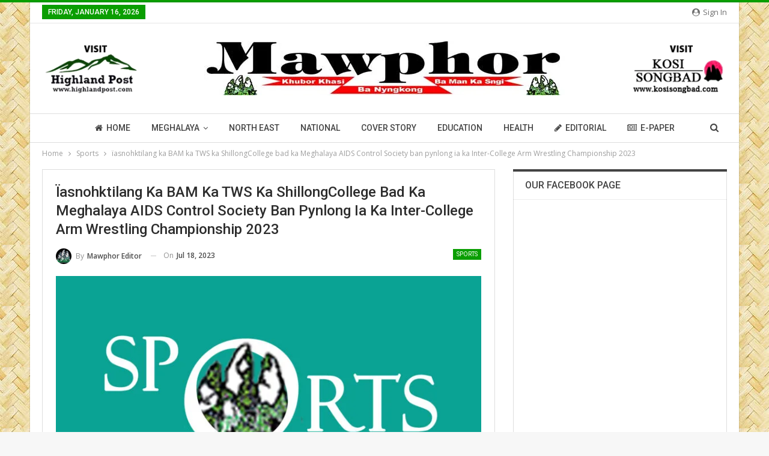

--- FILE ---
content_type: text/html; charset=UTF-8
request_url: https://mawphor.com/iasnohktilang-ka-bam-ka-tws-ka-shillongcollege-bad-ka-meghalaya-aids-control-society-ban-pynlong-ia-ka-inter-college-arm-wrestling-championship-2023/
body_size: 30164
content:
	<!DOCTYPE html>
		<!--[if IE 8]>
	<html class="ie ie8" dir="ltr" lang="en-US" prefix="og: https://ogp.me/ns#"> <![endif]-->
	<!--[if IE 9]>
	<html class="ie ie9" dir="ltr" lang="en-US" prefix="og: https://ogp.me/ns#"> <![endif]-->
	<!--[if gt IE 9]><!-->
<html dir="ltr" lang="en-US" prefix="og: https://ogp.me/ns#"> <!--<![endif]-->
	<head>
				<meta charset="UTF-8">
		<meta http-equiv="X-UA-Compatible" content="IE=edge">
		<meta name="viewport" content="width=device-width, initial-scale=1.0">
		<link rel="pingback" href="https://mawphor.com/xmlrpc.php"/>

		<title>ïasnohktilang ka BAM ka TWS ka ShillongCollege bad ka Meghalaya AIDS Control Society ban pynlong ia ka Inter-College Arm Wrestling Championship 2023 - Mawphor</title>

		<!-- All in One SEO 4.6.4 - aioseo.com -->
		<meta name="description" content="Shillong, Naitung 17: Ka Bouncers Association of Meghalaya (BAM), Treilang Welfare Society (TWS), Shillong College ryngkat bad ka Meghalaya AIDS Control Society ki la ïasnohktilang ban pynlong ïa ka Inter-College Arm Wrestling Championship 2023, bad ka la thmu ban pynlong ha ka 22 tarik mynta u Naitung, naduh ka 8:30 mynstep ha Shillong College. Ha" />
		<meta name="robots" content="max-image-preview:large" />
		<meta name="google-site-verification" content="PoX_mH3XUHhXt0r19-vxKC0USRD71WEJ3o8COQgFWes" />
		<link rel="canonical" href="https://mawphor.com/iasnohktilang-ka-bam-ka-tws-ka-shillongcollege-bad-ka-meghalaya-aids-control-society-ban-pynlong-ia-ka-inter-college-arm-wrestling-championship-2023/" />
		<meta name="generator" content="All in One SEO (AIOSEO) 4.6.4" />

		<!-- Google tag (gtag.js) -->
<script async src="https://www.googletagmanager.com/gtag/js?id=G-7LEEN6LL5B"></script>
<script>
  window.dataLayer = window.dataLayer || [];
  function gtag(){dataLayer.push(arguments);}
  gtag('js', new Date());

  gtag('config', 'G-7LEEN6LL5B');
</script>
		<meta property="og:locale" content="en_US" />
		<meta property="og:site_name" content="Mawphor - Khubor Khasi Ba Nyngkong Ba Man Ka Sngi" />
		<meta property="og:type" content="article" />
		<meta property="og:title" content="ïasnohktilang ka BAM ka TWS ka ShillongCollege bad ka Meghalaya AIDS Control Society ban pynlong ia ka Inter-College Arm Wrestling Championship 2023 - Mawphor" />
		<meta property="og:description" content="Shillong, Naitung 17: Ka Bouncers Association of Meghalaya (BAM), Treilang Welfare Society (TWS), Shillong College ryngkat bad ka Meghalaya AIDS Control Society ki la ïasnohktilang ban pynlong ïa ka Inter-College Arm Wrestling Championship 2023, bad ka la thmu ban pynlong ha ka 22 tarik mynta u Naitung, naduh ka 8:30 mynstep ha Shillong College. Ha" />
		<meta property="og:url" content="https://mawphor.com/iasnohktilang-ka-bam-ka-tws-ka-shillongcollege-bad-ka-meghalaya-aids-control-society-ban-pynlong-ia-ka-inter-college-arm-wrestling-championship-2023/" />
		<meta property="og:image" content="https://mawphor.com/wp-content/uploads/2022/04/Sports.jpg" />
		<meta property="og:image:secure_url" content="https://mawphor.com/wp-content/uploads/2022/04/Sports.jpg" />
		<meta property="og:image:width" content="1440" />
		<meta property="og:image:height" content="1440" />
		<meta property="article:published_time" content="2023-07-18T07:18:39+00:00" />
		<meta property="article:modified_time" content="2023-07-18T07:18:39+00:00" />
		<meta property="article:publisher" content="https://www.facebook.com/Mawphor" />
		<meta name="twitter:card" content="summary_large_image" />
		<meta name="twitter:site" content="@Mawphor" />
		<meta name="twitter:title" content="ïasnohktilang ka BAM ka TWS ka ShillongCollege bad ka Meghalaya AIDS Control Society ban pynlong ia ka Inter-College Arm Wrestling Championship 2023 - Mawphor" />
		<meta name="twitter:description" content="Shillong, Naitung 17: Ka Bouncers Association of Meghalaya (BAM), Treilang Welfare Society (TWS), Shillong College ryngkat bad ka Meghalaya AIDS Control Society ki la ïasnohktilang ban pynlong ïa ka Inter-College Arm Wrestling Championship 2023, bad ka la thmu ban pynlong ha ka 22 tarik mynta u Naitung, naduh ka 8:30 mynstep ha Shillong College. Ha" />
		<meta name="twitter:creator" content="@Mawphor" />
		<meta name="twitter:image" content="https://mawphor.com/wp-content/uploads/2022/04/Sports.jpg" />
		<meta name="twitter:label1" content="Written by" />
		<meta name="twitter:data1" content="Mawphor Editor" />
		<meta name="twitter:label2" content="Est. reading time" />
		<meta name="twitter:data2" content="2 minutes" />
		<script type="application/ld+json" class="aioseo-schema">
			{"@context":"https:\/\/schema.org","@graph":[{"@type":"BlogPosting","@id":"https:\/\/mawphor.com\/iasnohktilang-ka-bam-ka-tws-ka-shillongcollege-bad-ka-meghalaya-aids-control-society-ban-pynlong-ia-ka-inter-college-arm-wrestling-championship-2023\/#blogposting","name":"\u00efasnohktilang ka BAM ka TWS ka ShillongCollege bad ka Meghalaya AIDS Control Society ban pynlong ia ka Inter-College Arm Wrestling Championship 2023 - Mawphor","headline":"\u00efasnohktilang ka BAM ka TWS ka ShillongCollege bad ka Meghalaya AIDS Control Society ban pynlong ia ka Inter-College Arm Wrestling Championship 2023","author":{"@id":"https:\/\/mawphor.com\/author\/editor2\/#author"},"publisher":{"@id":"https:\/\/mawphor.com\/#organization"},"image":{"@type":"ImageObject","url":"https:\/\/mawphor.com\/wp-content\/uploads\/2022\/04\/Sports.jpg","width":1440,"height":1440},"datePublished":"2023-07-18T12:48:39+05:30","dateModified":"2023-07-18T12:48:39+05:30","inLanguage":"en-US","mainEntityOfPage":{"@id":"https:\/\/mawphor.com\/iasnohktilang-ka-bam-ka-tws-ka-shillongcollege-bad-ka-meghalaya-aids-control-society-ban-pynlong-ia-ka-inter-college-arm-wrestling-championship-2023\/#webpage"},"isPartOf":{"@id":"https:\/\/mawphor.com\/iasnohktilang-ka-bam-ka-tws-ka-shillongcollege-bad-ka-meghalaya-aids-control-society-ban-pynlong-ia-ka-inter-college-arm-wrestling-championship-2023\/#webpage"},"articleSection":"Sports"},{"@type":"BreadcrumbList","@id":"https:\/\/mawphor.com\/iasnohktilang-ka-bam-ka-tws-ka-shillongcollege-bad-ka-meghalaya-aids-control-society-ban-pynlong-ia-ka-inter-college-arm-wrestling-championship-2023\/#breadcrumblist","itemListElement":[{"@type":"ListItem","@id":"https:\/\/mawphor.com\/#listItem","position":1,"name":"Home","item":"https:\/\/mawphor.com\/","nextItem":"https:\/\/mawphor.com\/iasnohktilang-ka-bam-ka-tws-ka-shillongcollege-bad-ka-meghalaya-aids-control-society-ban-pynlong-ia-ka-inter-college-arm-wrestling-championship-2023\/#listItem"},{"@type":"ListItem","@id":"https:\/\/mawphor.com\/iasnohktilang-ka-bam-ka-tws-ka-shillongcollege-bad-ka-meghalaya-aids-control-society-ban-pynlong-ia-ka-inter-college-arm-wrestling-championship-2023\/#listItem","position":2,"name":"\u00efasnohktilang ka BAM ka TWS ka ShillongCollege bad ka Meghalaya AIDS Control Society ban pynlong ia ka Inter-College Arm Wrestling Championship 2023","previousItem":"https:\/\/mawphor.com\/#listItem"}]},{"@type":"Organization","@id":"https:\/\/mawphor.com\/#organization","name":"Mawphor","description":"Khubor Khasi Ba Nyngkong Ba Man Ka Sngi","url":"https:\/\/mawphor.com\/","telephone":"+918415010478","logo":{"@type":"ImageObject","url":"https:\/\/mawphor.com\/wp-content\/uploads\/2022\/02\/mawphor_logo.jpg","@id":"https:\/\/mawphor.com\/iasnohktilang-ka-bam-ka-tws-ka-shillongcollege-bad-ka-meghalaya-aids-control-society-ban-pynlong-ia-ka-inter-college-arm-wrestling-championship-2023\/#organizationLogo","width":600,"height":90},"image":{"@id":"https:\/\/mawphor.com\/iasnohktilang-ka-bam-ka-tws-ka-shillongcollege-bad-ka-meghalaya-aids-control-society-ban-pynlong-ia-ka-inter-college-arm-wrestling-championship-2023\/#organizationLogo"},"sameAs":["https:\/\/www.facebook.com\/Mawphor","https:\/\/twitter.com\/Mawphor","https:\/\/youtube.com\/channel\/UCHxoMwq4TNPT7460MHWhNLg"]},{"@type":"Person","@id":"https:\/\/mawphor.com\/author\/editor2\/#author","url":"https:\/\/mawphor.com\/author\/editor2\/","name":"Mawphor Editor","image":{"@type":"ImageObject","@id":"https:\/\/mawphor.com\/iasnohktilang-ka-bam-ka-tws-ka-shillongcollege-bad-ka-meghalaya-aids-control-society-ban-pynlong-ia-ka-inter-college-arm-wrestling-championship-2023\/#authorImage","url":"https:\/\/mawphor.com\/wp-content\/uploads\/2022\/02\/favicon-150x150.jpg","width":96,"height":96,"caption":"Mawphor Editor"}},{"@type":"WebPage","@id":"https:\/\/mawphor.com\/iasnohktilang-ka-bam-ka-tws-ka-shillongcollege-bad-ka-meghalaya-aids-control-society-ban-pynlong-ia-ka-inter-college-arm-wrestling-championship-2023\/#webpage","url":"https:\/\/mawphor.com\/iasnohktilang-ka-bam-ka-tws-ka-shillongcollege-bad-ka-meghalaya-aids-control-society-ban-pynlong-ia-ka-inter-college-arm-wrestling-championship-2023\/","name":"\u00efasnohktilang ka BAM ka TWS ka ShillongCollege bad ka Meghalaya AIDS Control Society ban pynlong ia ka Inter-College Arm Wrestling Championship 2023 - Mawphor","description":"Shillong, Naitung 17: Ka Bouncers Association of Meghalaya (BAM), Treilang Welfare Society (TWS), Shillong College ryngkat bad ka Meghalaya AIDS Control Society ki la \u00efasnohktilang ban pynlong \u00efa ka Inter-College Arm Wrestling Championship 2023, bad ka la thmu ban pynlong ha ka 22 tarik mynta u Naitung, naduh ka 8:30 mynstep ha Shillong College. Ha","inLanguage":"en-US","isPartOf":{"@id":"https:\/\/mawphor.com\/#website"},"breadcrumb":{"@id":"https:\/\/mawphor.com\/iasnohktilang-ka-bam-ka-tws-ka-shillongcollege-bad-ka-meghalaya-aids-control-society-ban-pynlong-ia-ka-inter-college-arm-wrestling-championship-2023\/#breadcrumblist"},"author":{"@id":"https:\/\/mawphor.com\/author\/editor2\/#author"},"creator":{"@id":"https:\/\/mawphor.com\/author\/editor2\/#author"},"image":{"@type":"ImageObject","url":"https:\/\/mawphor.com\/wp-content\/uploads\/2022\/04\/Sports.jpg","@id":"https:\/\/mawphor.com\/iasnohktilang-ka-bam-ka-tws-ka-shillongcollege-bad-ka-meghalaya-aids-control-society-ban-pynlong-ia-ka-inter-college-arm-wrestling-championship-2023\/#mainImage","width":1440,"height":1440},"primaryImageOfPage":{"@id":"https:\/\/mawphor.com\/iasnohktilang-ka-bam-ka-tws-ka-shillongcollege-bad-ka-meghalaya-aids-control-society-ban-pynlong-ia-ka-inter-college-arm-wrestling-championship-2023\/#mainImage"},"datePublished":"2023-07-18T12:48:39+05:30","dateModified":"2023-07-18T12:48:39+05:30"},{"@type":"WebSite","@id":"https:\/\/mawphor.com\/#website","url":"https:\/\/mawphor.com\/","name":"Mawphor","description":"Khubor Khasi Ba Nyngkong Ba Man Ka Sngi","inLanguage":"en-US","publisher":{"@id":"https:\/\/mawphor.com\/#organization"}}]}
		</script>
		<!-- All in One SEO -->


<!-- Better Open Graph, Schema.org & Twitter Integration -->
<meta property="og:locale" content="en_us"/>
<meta property="og:site_name" content="Mawphor"/>
<meta property="og:url" content="https://mawphor.com/iasnohktilang-ka-bam-ka-tws-ka-shillongcollege-bad-ka-meghalaya-aids-control-society-ban-pynlong-ia-ka-inter-college-arm-wrestling-championship-2023/"/>
<meta property="og:title" content="ïasnohktilang ka BAM ka TWS ka ShillongCollege bad ka Meghalaya AIDS Control Society ban pynlong ia ka Inter-College Arm Wrestling Championship 2023"/>
<meta property="og:image" content="https://mawphor.com/wp-content/uploads/2022/04/Sports-1024x1024.jpg"/>
<meta property="article:section" content="Sports"/>
<meta property="og:description" content="Shillong, Naitung 17: Ka Bouncers Association of Meghalaya (BAM), Treilang Welfare Society (TWS), Shillong College ryngkat bad ka Meghalaya AIDS Control Society ki la ïasnohktilang ban pynlong ïa ka Inter-College Arm Wrestling Championship 2023, bad "/>
<meta property="og:type" content="article"/>
<meta name="twitter:card" content="summary"/>
<meta name="twitter:url" content="https://mawphor.com/iasnohktilang-ka-bam-ka-tws-ka-shillongcollege-bad-ka-meghalaya-aids-control-society-ban-pynlong-ia-ka-inter-college-arm-wrestling-championship-2023/"/>
<meta name="twitter:title" content="ïasnohktilang ka BAM ka TWS ka ShillongCollege bad ka Meghalaya AIDS Control Society ban pynlong ia ka Inter-College Arm Wrestling Championship 2023"/>
<meta name="twitter:description" content="Shillong, Naitung 17: Ka Bouncers Association of Meghalaya (BAM), Treilang Welfare Society (TWS), Shillong College ryngkat bad ka Meghalaya AIDS Control Society ki la ïasnohktilang ban pynlong ïa ka Inter-College Arm Wrestling Championship 2023, bad "/>
<meta name="twitter:image" content="https://mawphor.com/wp-content/uploads/2022/04/Sports-1024x1024.jpg"/>
<!-- / Better Open Graph, Schema.org & Twitter Integration. -->
<link rel='dns-prefetch' href='//fonts.googleapis.com' />
<link rel="alternate" type="application/rss+xml" title="Mawphor &raquo; Feed" href="https://mawphor.com/feed/" />
<link rel="alternate" type="application/rss+xml" title="Mawphor &raquo; Comments Feed" href="https://mawphor.com/comments/feed/" />
<link rel="alternate" type="application/rss+xml" title="Mawphor &raquo; ïasnohktilang ka BAM ka TWS ka ShillongCollege bad ka Meghalaya AIDS Control Society ban pynlong ia ka Inter-College Arm Wrestling Championship 2023 Comments Feed" href="https://mawphor.com/iasnohktilang-ka-bam-ka-tws-ka-shillongcollege-bad-ka-meghalaya-aids-control-society-ban-pynlong-ia-ka-inter-college-arm-wrestling-championship-2023/feed/" />
<link rel="alternate" title="oEmbed (JSON)" type="application/json+oembed" href="https://mawphor.com/wp-json/oembed/1.0/embed?url=https%3A%2F%2Fmawphor.com%2Fiasnohktilang-ka-bam-ka-tws-ka-shillongcollege-bad-ka-meghalaya-aids-control-society-ban-pynlong-ia-ka-inter-college-arm-wrestling-championship-2023%2F" />
<link rel="alternate" title="oEmbed (XML)" type="text/xml+oembed" href="https://mawphor.com/wp-json/oembed/1.0/embed?url=https%3A%2F%2Fmawphor.com%2Fiasnohktilang-ka-bam-ka-tws-ka-shillongcollege-bad-ka-meghalaya-aids-control-society-ban-pynlong-ia-ka-inter-college-arm-wrestling-championship-2023%2F&#038;format=xml" />
<style id='wp-img-auto-sizes-contain-inline-css' type='text/css'>
img:is([sizes=auto i],[sizes^="auto," i]){contain-intrinsic-size:3000px 1500px}
/*# sourceURL=wp-img-auto-sizes-contain-inline-css */
</style>

<link rel='stylesheet' id='wp-block-library-css' href='https://mawphor.com/wp-includes/css/dist/block-library/style.min.css?ver=6.9' type='text/css' media='all' />
<style id='global-styles-inline-css' type='text/css'>
:root{--wp--preset--aspect-ratio--square: 1;--wp--preset--aspect-ratio--4-3: 4/3;--wp--preset--aspect-ratio--3-4: 3/4;--wp--preset--aspect-ratio--3-2: 3/2;--wp--preset--aspect-ratio--2-3: 2/3;--wp--preset--aspect-ratio--16-9: 16/9;--wp--preset--aspect-ratio--9-16: 9/16;--wp--preset--color--black: #000000;--wp--preset--color--cyan-bluish-gray: #abb8c3;--wp--preset--color--white: #ffffff;--wp--preset--color--pale-pink: #f78da7;--wp--preset--color--vivid-red: #cf2e2e;--wp--preset--color--luminous-vivid-orange: #ff6900;--wp--preset--color--luminous-vivid-amber: #fcb900;--wp--preset--color--light-green-cyan: #7bdcb5;--wp--preset--color--vivid-green-cyan: #00d084;--wp--preset--color--pale-cyan-blue: #8ed1fc;--wp--preset--color--vivid-cyan-blue: #0693e3;--wp--preset--color--vivid-purple: #9b51e0;--wp--preset--gradient--vivid-cyan-blue-to-vivid-purple: linear-gradient(135deg,rgb(6,147,227) 0%,rgb(155,81,224) 100%);--wp--preset--gradient--light-green-cyan-to-vivid-green-cyan: linear-gradient(135deg,rgb(122,220,180) 0%,rgb(0,208,130) 100%);--wp--preset--gradient--luminous-vivid-amber-to-luminous-vivid-orange: linear-gradient(135deg,rgb(252,185,0) 0%,rgb(255,105,0) 100%);--wp--preset--gradient--luminous-vivid-orange-to-vivid-red: linear-gradient(135deg,rgb(255,105,0) 0%,rgb(207,46,46) 100%);--wp--preset--gradient--very-light-gray-to-cyan-bluish-gray: linear-gradient(135deg,rgb(238,238,238) 0%,rgb(169,184,195) 100%);--wp--preset--gradient--cool-to-warm-spectrum: linear-gradient(135deg,rgb(74,234,220) 0%,rgb(151,120,209) 20%,rgb(207,42,186) 40%,rgb(238,44,130) 60%,rgb(251,105,98) 80%,rgb(254,248,76) 100%);--wp--preset--gradient--blush-light-purple: linear-gradient(135deg,rgb(255,206,236) 0%,rgb(152,150,240) 100%);--wp--preset--gradient--blush-bordeaux: linear-gradient(135deg,rgb(254,205,165) 0%,rgb(254,45,45) 50%,rgb(107,0,62) 100%);--wp--preset--gradient--luminous-dusk: linear-gradient(135deg,rgb(255,203,112) 0%,rgb(199,81,192) 50%,rgb(65,88,208) 100%);--wp--preset--gradient--pale-ocean: linear-gradient(135deg,rgb(255,245,203) 0%,rgb(182,227,212) 50%,rgb(51,167,181) 100%);--wp--preset--gradient--electric-grass: linear-gradient(135deg,rgb(202,248,128) 0%,rgb(113,206,126) 100%);--wp--preset--gradient--midnight: linear-gradient(135deg,rgb(2,3,129) 0%,rgb(40,116,252) 100%);--wp--preset--font-size--small: 13px;--wp--preset--font-size--medium: 20px;--wp--preset--font-size--large: 36px;--wp--preset--font-size--x-large: 42px;--wp--preset--spacing--20: 0.44rem;--wp--preset--spacing--30: 0.67rem;--wp--preset--spacing--40: 1rem;--wp--preset--spacing--50: 1.5rem;--wp--preset--spacing--60: 2.25rem;--wp--preset--spacing--70: 3.38rem;--wp--preset--spacing--80: 5.06rem;--wp--preset--shadow--natural: 6px 6px 9px rgba(0, 0, 0, 0.2);--wp--preset--shadow--deep: 12px 12px 50px rgba(0, 0, 0, 0.4);--wp--preset--shadow--sharp: 6px 6px 0px rgba(0, 0, 0, 0.2);--wp--preset--shadow--outlined: 6px 6px 0px -3px rgb(255, 255, 255), 6px 6px rgb(0, 0, 0);--wp--preset--shadow--crisp: 6px 6px 0px rgb(0, 0, 0);}:where(.is-layout-flex){gap: 0.5em;}:where(.is-layout-grid){gap: 0.5em;}body .is-layout-flex{display: flex;}.is-layout-flex{flex-wrap: wrap;align-items: center;}.is-layout-flex > :is(*, div){margin: 0;}body .is-layout-grid{display: grid;}.is-layout-grid > :is(*, div){margin: 0;}:where(.wp-block-columns.is-layout-flex){gap: 2em;}:where(.wp-block-columns.is-layout-grid){gap: 2em;}:where(.wp-block-post-template.is-layout-flex){gap: 1.25em;}:where(.wp-block-post-template.is-layout-grid){gap: 1.25em;}.has-black-color{color: var(--wp--preset--color--black) !important;}.has-cyan-bluish-gray-color{color: var(--wp--preset--color--cyan-bluish-gray) !important;}.has-white-color{color: var(--wp--preset--color--white) !important;}.has-pale-pink-color{color: var(--wp--preset--color--pale-pink) !important;}.has-vivid-red-color{color: var(--wp--preset--color--vivid-red) !important;}.has-luminous-vivid-orange-color{color: var(--wp--preset--color--luminous-vivid-orange) !important;}.has-luminous-vivid-amber-color{color: var(--wp--preset--color--luminous-vivid-amber) !important;}.has-light-green-cyan-color{color: var(--wp--preset--color--light-green-cyan) !important;}.has-vivid-green-cyan-color{color: var(--wp--preset--color--vivid-green-cyan) !important;}.has-pale-cyan-blue-color{color: var(--wp--preset--color--pale-cyan-blue) !important;}.has-vivid-cyan-blue-color{color: var(--wp--preset--color--vivid-cyan-blue) !important;}.has-vivid-purple-color{color: var(--wp--preset--color--vivid-purple) !important;}.has-black-background-color{background-color: var(--wp--preset--color--black) !important;}.has-cyan-bluish-gray-background-color{background-color: var(--wp--preset--color--cyan-bluish-gray) !important;}.has-white-background-color{background-color: var(--wp--preset--color--white) !important;}.has-pale-pink-background-color{background-color: var(--wp--preset--color--pale-pink) !important;}.has-vivid-red-background-color{background-color: var(--wp--preset--color--vivid-red) !important;}.has-luminous-vivid-orange-background-color{background-color: var(--wp--preset--color--luminous-vivid-orange) !important;}.has-luminous-vivid-amber-background-color{background-color: var(--wp--preset--color--luminous-vivid-amber) !important;}.has-light-green-cyan-background-color{background-color: var(--wp--preset--color--light-green-cyan) !important;}.has-vivid-green-cyan-background-color{background-color: var(--wp--preset--color--vivid-green-cyan) !important;}.has-pale-cyan-blue-background-color{background-color: var(--wp--preset--color--pale-cyan-blue) !important;}.has-vivid-cyan-blue-background-color{background-color: var(--wp--preset--color--vivid-cyan-blue) !important;}.has-vivid-purple-background-color{background-color: var(--wp--preset--color--vivid-purple) !important;}.has-black-border-color{border-color: var(--wp--preset--color--black) !important;}.has-cyan-bluish-gray-border-color{border-color: var(--wp--preset--color--cyan-bluish-gray) !important;}.has-white-border-color{border-color: var(--wp--preset--color--white) !important;}.has-pale-pink-border-color{border-color: var(--wp--preset--color--pale-pink) !important;}.has-vivid-red-border-color{border-color: var(--wp--preset--color--vivid-red) !important;}.has-luminous-vivid-orange-border-color{border-color: var(--wp--preset--color--luminous-vivid-orange) !important;}.has-luminous-vivid-amber-border-color{border-color: var(--wp--preset--color--luminous-vivid-amber) !important;}.has-light-green-cyan-border-color{border-color: var(--wp--preset--color--light-green-cyan) !important;}.has-vivid-green-cyan-border-color{border-color: var(--wp--preset--color--vivid-green-cyan) !important;}.has-pale-cyan-blue-border-color{border-color: var(--wp--preset--color--pale-cyan-blue) !important;}.has-vivid-cyan-blue-border-color{border-color: var(--wp--preset--color--vivid-cyan-blue) !important;}.has-vivid-purple-border-color{border-color: var(--wp--preset--color--vivid-purple) !important;}.has-vivid-cyan-blue-to-vivid-purple-gradient-background{background: var(--wp--preset--gradient--vivid-cyan-blue-to-vivid-purple) !important;}.has-light-green-cyan-to-vivid-green-cyan-gradient-background{background: var(--wp--preset--gradient--light-green-cyan-to-vivid-green-cyan) !important;}.has-luminous-vivid-amber-to-luminous-vivid-orange-gradient-background{background: var(--wp--preset--gradient--luminous-vivid-amber-to-luminous-vivid-orange) !important;}.has-luminous-vivid-orange-to-vivid-red-gradient-background{background: var(--wp--preset--gradient--luminous-vivid-orange-to-vivid-red) !important;}.has-very-light-gray-to-cyan-bluish-gray-gradient-background{background: var(--wp--preset--gradient--very-light-gray-to-cyan-bluish-gray) !important;}.has-cool-to-warm-spectrum-gradient-background{background: var(--wp--preset--gradient--cool-to-warm-spectrum) !important;}.has-blush-light-purple-gradient-background{background: var(--wp--preset--gradient--blush-light-purple) !important;}.has-blush-bordeaux-gradient-background{background: var(--wp--preset--gradient--blush-bordeaux) !important;}.has-luminous-dusk-gradient-background{background: var(--wp--preset--gradient--luminous-dusk) !important;}.has-pale-ocean-gradient-background{background: var(--wp--preset--gradient--pale-ocean) !important;}.has-electric-grass-gradient-background{background: var(--wp--preset--gradient--electric-grass) !important;}.has-midnight-gradient-background{background: var(--wp--preset--gradient--midnight) !important;}.has-small-font-size{font-size: var(--wp--preset--font-size--small) !important;}.has-medium-font-size{font-size: var(--wp--preset--font-size--medium) !important;}.has-large-font-size{font-size: var(--wp--preset--font-size--large) !important;}.has-x-large-font-size{font-size: var(--wp--preset--font-size--x-large) !important;}
/*# sourceURL=global-styles-inline-css */
</style>

<style id='classic-theme-styles-inline-css' type='text/css'>
/*! This file is auto-generated */
.wp-block-button__link{color:#fff;background-color:#32373c;border-radius:9999px;box-shadow:none;text-decoration:none;padding:calc(.667em + 2px) calc(1.333em + 2px);font-size:1.125em}.wp-block-file__button{background:#32373c;color:#fff;text-decoration:none}
/*# sourceURL=/wp-includes/css/classic-themes.min.css */
</style>
<link rel='stylesheet' id='publisher-child-css' href='https://mawphor.com/wp-content/themes/mawphor-child/style.css?ver=1.0.0' type='text/css' media='all' />
<link rel='stylesheet' id='better-framework-main-fonts-css' href='https://fonts.googleapis.com/css?family=Open+Sans:400,600%7CRoboto:400,500,400italic&#038;display=swap' type='text/css' media='all' />
<script type="text/javascript" src="https://mawphor.com/wp-includes/js/jquery/jquery.min.js?ver=3.7.1" id="jquery-core-js"></script>
<script type="text/javascript" src="https://mawphor.com/wp-includes/js/jquery/jquery-migrate.min.js?ver=3.4.1" id="jquery-migrate-js"></script>
<script></script><link rel="https://api.w.org/" href="https://mawphor.com/wp-json/" /><link rel="alternate" title="JSON" type="application/json" href="https://mawphor.com/wp-json/wp/v2/posts/41295" /><link rel="EditURI" type="application/rsd+xml" title="RSD" href="https://mawphor.com/xmlrpc.php?rsd" />
<meta name="generator" content="WordPress 6.9" />
<link rel='shortlink' href='https://mawphor.com/?p=41295' />
<meta name="generator" content="Powered by WPBakery Page Builder - drag and drop page builder for WordPress."/>
<script type="application/ld+json">{
    "@context": "http://schema.org/",
    "@type": "Organization",
    "@id": "#organization",
    "logo": {
        "@type": "ImageObject",
        "url": "http://mawphor.com/wp-content/uploads/2022/02/mawphor_logo.jpg"
    },
    "url": "https://mawphor.com/",
    "name": "Mawphor",
    "description": "Khubor Khasi Ba Nyngkong Ba Man Ka Sngi"
}</script>
<script type="application/ld+json">{
    "@context": "http://schema.org/",
    "@type": "WebSite",
    "name": "Mawphor",
    "alternateName": "Khubor Khasi Ba Nyngkong Ba Man Ka Sngi",
    "url": "https://mawphor.com/"
}</script>
<script type="application/ld+json">{
    "@context": "http://schema.org/",
    "@type": "BlogPosting",
    "headline": "\u00efasnohktilang ka BAM ka TWS ka ShillongCollege bad ka Meghalaya AIDS Control Society ban pynlong ia ka Inter-College Arm Wrestling Championship 2023",
    "description": "Shillong, Naitung 17: Ka Bouncers Association of Meghalaya (BAM), Treilang Welfare Society (TWS), Shillong College ryngkat bad ka Meghalaya AIDS Control Society ki la \u00efasnohktilang ban pynlong \u00efa ka Inter-College Arm Wrestling Championship 2023, bad ",
    "datePublished": "2023-07-18",
    "dateModified": "2023-07-18",
    "author": {
        "@type": "Person",
        "@id": "#person-MawphorEditor",
        "name": "Mawphor Editor"
    },
    "image": "https://mawphor.com/wp-content/uploads/2022/04/Sports.jpg",
    "interactionStatistic": [
        {
            "@type": "InteractionCounter",
            "interactionType": "http://schema.org/CommentAction",
            "userInteractionCount": "0"
        }
    ],
    "publisher": {
        "@id": "#organization"
    },
    "mainEntityOfPage": "https://mawphor.com/iasnohktilang-ka-bam-ka-tws-ka-shillongcollege-bad-ka-meghalaya-aids-control-society-ban-pynlong-ia-ka-inter-college-arm-wrestling-championship-2023/"
}</script>
<link rel='stylesheet' id='bf-minifed-css-1' href='https://mawphor.com/wp-content/bs-booster-cache/d3a70bca90925e7a1b61472b0bb72e4d.css' type='text/css' media='all' />
<link rel='stylesheet' id='1.0.0-1728671017' href='https://mawphor.com/wp-content/bs-booster-cache/d6d546ffd98a9230976cc1a1b86857c0.css' type='text/css' media='all' />
<link rel="icon" href="https://mawphor.com/wp-content/uploads/2022/02/cropped-favicon-32x32.jpg" sizes="32x32" />
<link rel="icon" href="https://mawphor.com/wp-content/uploads/2022/02/cropped-favicon-192x192.jpg" sizes="192x192" />
<link rel="apple-touch-icon" href="https://mawphor.com/wp-content/uploads/2022/02/cropped-favicon-180x180.jpg" />
<meta name="msapplication-TileImage" content="https://mawphor.com/wp-content/uploads/2022/02/cropped-favicon-270x270.jpg" />
<noscript><style> .wpb_animate_when_almost_visible { opacity: 1; }</style></noscript>	</head>

<body class="wp-singular post-template-default single single-post postid-41295 single-format-standard wp-theme-mawphor wp-child-theme-mawphor-child bs-theme bs-publisher bs-publisher-clean-tech active-light-box active-top-line ltr close-rh page-layout-2-col page-layout-2-col-right boxed active-sticky-sidebar main-menu-sticky-smart main-menu-full-width active-ajax-search single-prim-cat-23 single-cat-23  wpb-js-composer js-comp-ver-7.7.1 vc_responsive bs-ll-a" dir="ltr">
		<div class="main-wrap content-main-wrap">
			<header id="header" class="site-header header-style-1 full-width h-a-ad" itemscope="itemscope" itemtype="https://schema.org/WPHeader">
		<section class="topbar topbar-style-1 hidden-xs hidden-xs">
	<div class="content-wrap">
		<div class="container">
			<div class="topbar-inner clearfix">

									<div class="section-links">
													<a class="topbar-sign-in "
							   data-toggle="modal" data-target="#bsLoginModal">
								<i class="fa fa-user-circle"></i> Sign in							</a>

							<div class="modal sign-in-modal fade" id="bsLoginModal" tabindex="-1" role="dialog"
							     style="display: none">
								<div class="modal-dialog" role="document">
									<div class="modal-content">
											<span class="close-modal" data-dismiss="modal" aria-label="Close"><i
														class="fa fa-close"></i></span>
										<div class="modal-body">
											<div id="form_21842_" class="bs-shortcode bs-login-shortcode ">
		<div class="bs-login bs-type-login"  style="display:none">

					<div class="bs-login-panel bs-login-sign-panel bs-current-login-panel">
								<form name="loginform"
				      action="https://mawphor.com/wp-login.php" method="post">

					
					<div class="login-header">
						<span class="login-icon fa fa-user-circle main-color"></span>
						<p>Welcome, Login to your account.</p>
					</div>
					
					<div class="login-field login-username">
						<input type="text" name="log" id="form_21842_user_login" class="input"
						       value="" size="20"
						       placeholder="Username or Email..." required/>
					</div>

					<div class="login-field login-password">
						<input type="password" name="pwd" id="form_21842_user_pass"
						       class="input"
						       value="" size="20" placeholder="Password..."
						       required/>
					</div>

					
					<div class="login-field">
						<a href="https://mawphor.com/wp-login.php?action=lostpassword&redirect_to=https%3A%2F%2Fmawphor.com%2Fiasnohktilang-ka-bam-ka-tws-ka-shillongcollege-bad-ka-meghalaya-aids-control-society-ban-pynlong-ia-ka-inter-college-arm-wrestling-championship-2023%2F"
						   class="go-reset-panel">Forget password?</a>

													<span class="login-remember">
							<input class="remember-checkbox" name="rememberme" type="checkbox"
							       id="form_21842_rememberme"
							       value="forever"  />
							<label class="remember-label">Remember me</label>
						</span>
											</div>

					
					<div class="login-field login-submit">
						<input type="submit" name="wp-submit"
						       class="button-primary login-btn"
						       value="Log In"/>
						<input type="hidden" name="redirect_to" value="https://mawphor.com/iasnohktilang-ka-bam-ka-tws-ka-shillongcollege-bad-ka-meghalaya-aids-control-society-ban-pynlong-ia-ka-inter-college-arm-wrestling-championship-2023/"/>
					</div>

									</form>
			</div>

			<div class="bs-login-panel bs-login-reset-panel">

				<span class="go-login-panel"><i
							class="fa fa-angle-left"></i> Sign in</span>

				<div class="bs-login-reset-panel-inner">
					<div class="login-header">
						<span class="login-icon fa fa-support"></span>
						<p>Recover your password.</p>
						<p>A password will be e-mailed to you.</p>
					</div>
										<form name="lostpasswordform" id="form_21842_lostpasswordform"
					      action="https://mawphor.com/wp-login.php?action=lostpassword"
					      method="post">

						<div class="login-field reset-username">
							<input type="text" name="user_login" class="input" value=""
							       placeholder="Username or Email..."
							       required/>
						</div>

						
						<div class="login-field reset-submit">

							<input type="hidden" name="redirect_to" value=""/>
							<input type="submit" name="wp-submit" class="login-btn"
							       value="Send My Password"/>

						</div>
					</form>
				</div>
			</div>
			</div>
	</div>
										</div>
									</div>
								</div>
							</div>
												</div>
				
				<div class="section-menu">
						<div id="menu-top" class="menu top-menu-wrapper" role="navigation" itemscope="itemscope" itemtype="https://schema.org/SiteNavigationElement">
		<nav class="top-menu-container">

			<ul id="top-navigation" class="top-menu menu clearfix bsm-pure">
									<li id="topbar-date" class="menu-item menu-item-date">
					<span
						class="topbar-date">Friday, January 16, 2026</span>
					</li>
								</ul>

		</nav>
	</div>
				</div>
			</div>
		</div>
	</div>
</section>
		<div class="header-inner">
			<div class="content-wrap">
				<div class="container">
											<div class="row">
							<div class="row-height">

								<div class="sidebar-col sidebar-col-ad-left col-xs-2">
									<div class="col-inside">
										
											<aside id="sidebar" class="sidebar" role="complementary" itemscope="itemscope" itemtype="https://schema.org/WPSideBar">
												<div class="rxmdnqjw rxmdnqjw-pubadban rxmdnqjw-show-desktop rxmdnqjw-show-tablet-portrait rxmdnqjw-show-tablet-landscape rxmdnqjw-show-phone rxmdnqjw-loc-header_aside_logo_left rxmdnqjw-align-left rxmdnqjw-column-1 rxmdnqjw-clearfix no-bg-box-model"><div id="rxmdnqjw-132-1114432002" class="rxmdnqjw-container rxmdnqjw-type-image " itemscope="" itemtype="https://schema.org/WPAdBlock" data-adid="132" data-type="image"><a itemprop="url" class="rxmdnqjw-link" href="https://highlandpost.com/" target="_blank" ><img class="rxmdnqjw-image" src="https://mawphor.com/wp-content/uploads/2022/02/hp_logo.png.webp" alt="header_left" /></a></div></div>											</aside>
																				</div>
								</div>

								<div class="logo-col col-xs-8">
									<div class="col-inside">
										<div id="site-branding" class="site-branding">
	<p  id="site-title" class="logo h1 img-logo">
	<a href="https://mawphor.com/" itemprop="url" rel="home">
					<img id="site-logo" src="http://mawphor.com/wp-content/uploads/2022/02/mawphor_logo.jpg.webp"
			     alt="Mawphor"  />

			<span class="site-title">Mawphor - Khubor Khasi Ba Nyngkong Ba Man Ka Sngi</span>
				</a>
</p>
</div><!-- .site-branding -->
									</div>
								</div>

								<div class="sidebar-col sidebar-col-ad-right col-xs-2">
									<div class="col-inside">
										
											<aside id="sidebar" class="sidebar" role="complementary" itemscope="itemscope" itemtype="https://schema.org/WPSideBar">
												<div class="rxmdnqjw rxmdnqjw-pubadban rxmdnqjw-show-desktop rxmdnqjw-show-tablet-portrait rxmdnqjw-show-tablet-landscape rxmdnqjw-show-phone rxmdnqjw-loc-header_aside_logo_right rxmdnqjw-align-right rxmdnqjw-column-1 rxmdnqjw-clearfix no-bg-box-model"><div id="rxmdnqjw-157-253243988" class="rxmdnqjw-container rxmdnqjw-type-image " itemscope="" itemtype="https://schema.org/WPAdBlock" data-adid="157" data-type="image"><a itemprop="url" class="rxmdnqjw-link" href="https://kosisongbad.com/" target="_blank" ><img class="rxmdnqjw-image" src="https://mawphor.com/wp-content/uploads/2022/02/ks_logo.png.webp" alt="header_right" /></a></div></div>											</aside>
																				</div>
								</div>

							</div>
						</div>
										</div>

			</div>
		</div>
		<div id="menu-main" class="menu main-menu-wrapper show-search-item menu-actions-btn-width-1" role="navigation" itemscope="itemscope" itemtype="https://schema.org/SiteNavigationElement">
	<div class="main-menu-inner">
		<div class="content-wrap">
			<div class="container">

				<nav class="main-menu-container">
					<ul id="main-navigation" class="main-menu menu bsm-pure clearfix">
						<li id="menu-item-105" class="menu-have-icon menu-icon-type-fontawesome menu-item menu-item-type-post_type menu-item-object-page menu-item-home better-anim-fade menu-item-105"><a href="https://mawphor.com/"><i class="bf-icon  fa fa-home"></i>Home</a></li>
<li id="menu-item-955" class="menu-item menu-item-type-taxonomy menu-item-object-category menu-term-15 better-anim-fade menu-item-has-children menu-item-has-mega menu-item-mega-tabbed-grid-posts menu-item-955"><a href="https://mawphor.com/category/meghalaya/">Meghalaya</a>
<!-- Mega Menu Start -->
	<div class="mega-menu tabbed-grid-posts">
		<div class="content-wrap clearfix">
			<ul class="tabs-section">
								<li class="active">
					<a href="https://mawphor.com/category/meghalaya/"
					   data-target="#mtab-768087077-15"
					   data-toggle="tab" aria-expanded="true"
					   class="term-15">
						<i class="fa fa-angle-right"></i> All					</a>
				</li>
									<li>
						<a href="https://mawphor.com/category/meghalaya/ri-bhoi/"
						   data-target="#mtab-768087077-32"
						   data-deferred-init="1481968081"
						   data-toggle="tab" data-deferred-event="mouseenter"
						   class="term-32">
							<i class="fa fa-angle-right"></i> Ri Bhoi						</a>
					</li>
										<li>
						<a href="https://mawphor.com/category/meghalaya/east-garo-hills/"
						   data-target="#mtab-768087077-19"
						   data-deferred-init="1973620090"
						   data-toggle="tab" data-deferred-event="mouseenter"
						   class="term-19">
							<i class="fa fa-angle-right"></i> East Garo Hills						</a>
					</li>
										<li>
						<a href="https://mawphor.com/category/meghalaya/west-garo-hills/"
						   data-target="#mtab-768087077-18"
						   data-deferred-init="109548924"
						   data-toggle="tab" data-deferred-event="mouseenter"
						   class="term-18">
							<i class="fa fa-angle-right"></i> West Garo Hills						</a>
					</li>
										<li>
						<a href="https://mawphor.com/category/meghalaya/east-khasi-hills/"
						   data-target="#mtab-768087077-21"
						   data-deferred-init="1771642841"
						   data-toggle="tab" data-deferred-event="mouseenter"
						   class="term-21">
							<i class="fa fa-angle-right"></i> East Khasi Hills						</a>
					</li>
										<li>
						<a href="https://mawphor.com/category/meghalaya/north-garo-hills/"
						   data-target="#mtab-768087077-16"
						   data-deferred-init="2102760503"
						   data-toggle="tab" data-deferred-event="mouseenter"
						   class="term-16">
							<i class="fa fa-angle-right"></i> North Garo Hills						</a>
					</li>
										<li>
						<a href="https://mawphor.com/category/meghalaya/south-garo-hills/"
						   data-target="#mtab-768087077-17"
						   data-deferred-init="1500777447"
						   data-toggle="tab" data-deferred-event="mouseenter"
						   class="term-17">
							<i class="fa fa-angle-right"></i> South Garo Hills						</a>
					</li>
										<li>
						<a href="https://mawphor.com/category/meghalaya/west-khasi-hills/"
						   data-target="#mtab-768087077-27"
						   data-deferred-init="701383257"
						   data-toggle="tab" data-deferred-event="mouseenter"
						   class="term-27">
							<i class="fa fa-angle-right"></i> West Khasi Hills						</a>
					</li>
										<li>
						<a href="https://mawphor.com/category/meghalaya/east-jaintia-hills/"
						   data-target="#mtab-768087077-14"
						   data-deferred-init="2124669825"
						   data-toggle="tab" data-deferred-event="mouseenter"
						   class="term-14">
							<i class="fa fa-angle-right"></i> East Jaintia Hills						</a>
					</li>
										<li>
						<a href="https://mawphor.com/category/meghalaya/west-jaintia-hills/"
						   data-target="#mtab-768087077-26"
						   data-deferred-init="62525339"
						   data-toggle="tab" data-deferred-event="mouseenter"
						   class="term-26">
							<i class="fa fa-angle-right"></i> West Jaintia Hills						</a>
					</li>
										<li>
						<a href="https://mawphor.com/category/meghalaya/south-east-garo-hills/"
						   data-target="#mtab-768087077-30"
						   data-deferred-init="13297887"
						   data-toggle="tab" data-deferred-event="mouseenter"
						   class="term-30">
							<i class="fa fa-angle-right"></i> South West Garo Hills						</a>
					</li>
								</ul>
			<div class="tab-content">
				<div class="tab-pane bs-tab-anim bs-tab-animated active"
				     id="mtab-768087077-15">
							<div class="bs-pagination-wrapper main-term-15 next_prev ">
			<div class="listing listing-grid listing-grid-1 clearfix columns-3">
		<div class="post-98907 type-post format-standard has-post-thumbnail sticky  simple-grid  listing-item listing-item-grid listing-item-grid-1 main-term-21">
	<div class="item-inner">
					<div class="featured clearfix">
				<div class="term-badges floated"><span class="term-badge term-21"><a href="https://mawphor.com/category/meghalaya/east-khasi-hills/">East Khasi Hills</a></span></div>				<a  title="Mynta u bnai yn siew noh ka sorkar ïa ka tulop ki 288 ngut ki Nurse ba trei Kontrak" data-src="https://mawphor.com/wp-content/uploads/2024/09/Pisa-357x210.jpg" data-bs-srcset="{&quot;baseurl&quot;:&quot;https:\/\/mawphor.com\/wp-content\/uploads\/2024\/09\/&quot;,&quot;sizes&quot;:{&quot;210&quot;:&quot;Pisa-210x136.jpg&quot;,&quot;279&quot;:&quot;Pisa-279x220.jpg&quot;,&quot;357&quot;:&quot;Pisa-357x210.jpg&quot;,&quot;500&quot;:&quot;Pisa.jpg&quot;}}"						class="img-holder" href="https://mawphor.com/mynta-u-bnai-yn-siew-noh-ka-sorkar-ia-ka-tulop-ki-288-ngut-ki-nurse-ba-trei-kontrak/"></a>

							</div>
		<p class="title">		<a href="https://mawphor.com/mynta-u-bnai-yn-siew-noh-ka-sorkar-ia-ka-tulop-ki-288-ngut-ki-nurse-ba-trei-kontrak/" class="post-title post-url">
			Mynta u bnai yn siew noh ka sorkar ïa ka tulop ki 288 ngut ki Nurse ba trei Kontrak		</a>
		</p>	</div>
	</div >
	<div class="post-98906 type-post format-standard has-post-thumbnail  simple-grid  listing-item listing-item-grid listing-item-grid-1 main-term-21">
	<div class="item-inner">
					<div class="featured clearfix">
				<div class="term-badges floated"><span class="term-badge term-21"><a href="https://mawphor.com/category/meghalaya/east-khasi-hills/">East Khasi Hills</a></span></div>				<a  title="Yn phah tohkit bniah u CEM ha ki Enforcement halor ka NESSPL kaba ïoh tender ha NIT, Sohra" data-src="https://mawphor.com/wp-content/uploads/2025/10/U-Bah-Winston-Tony-Lyngdoh-357x210.jpg" data-bs-srcset="{&quot;baseurl&quot;:&quot;https:\/\/mawphor.com\/wp-content\/uploads\/2025\/10\/&quot;,&quot;sizes&quot;:{&quot;210&quot;:&quot;U-Bah-Winston-Tony-Lyngdoh-210x136.jpg&quot;,&quot;279&quot;:&quot;U-Bah-Winston-Tony-Lyngdoh-279x220.jpg&quot;,&quot;357&quot;:&quot;U-Bah-Winston-Tony-Lyngdoh-357x210.jpg&quot;,&quot;500&quot;:&quot;U-Bah-Winston-Tony-Lyngdoh.jpg&quot;}}"						class="img-holder" href="https://mawphor.com/yn-phah-tohkit-bniah-u-cem-ha-ki-enforcement-halor-ka-nesspl-kaba-ioh-tender-ha-nit-sohra/"></a>

							</div>
		<p class="title">		<a href="https://mawphor.com/yn-phah-tohkit-bniah-u-cem-ha-ki-enforcement-halor-ka-nesspl-kaba-ioh-tender-ha-nit-sohra/" class="post-title post-url">
			Yn phah tohkit bniah u CEM ha ki Enforcement halor ka NESSPL kaba ïoh tender ha NIT,&hellip;		</a>
		</p>	</div>
	</div >
	<div class="post-98905 type-post format-standard has-post-thumbnail  simple-grid  listing-item listing-item-grid listing-item-grid-1 main-term-21">
	<div class="item-inner">
					<div class="featured clearfix">
				<div class="term-badges floated"><span class="term-badge term-21"><a href="https://mawphor.com/category/meghalaya/east-khasi-hills/">East Khasi Hills</a></span></div>				<a  title="La kum ka surok khlaw sniew ka surok na Them Bijoy, ym don kiba shimkhia haduh mynta" data-src="https://mawphor.com/wp-content/uploads/2026/01/Ka-surok-kaba-la-sniew-ha-Them-Bijoy-357x210.jpg" data-bs-srcset="{&quot;baseurl&quot;:&quot;https:\/\/mawphor.com\/wp-content\/uploads\/2026\/01\/&quot;,&quot;sizes&quot;:{&quot;210&quot;:&quot;Ka-surok-kaba-la-sniew-ha-Them-Bijoy-210x136.jpg&quot;,&quot;279&quot;:&quot;Ka-surok-kaba-la-sniew-ha-Them-Bijoy-279x220.jpg&quot;,&quot;357&quot;:&quot;Ka-surok-kaba-la-sniew-ha-Them-Bijoy-357x210.jpg&quot;,&quot;500&quot;:&quot;Ka-surok-kaba-la-sniew-ha-Them-Bijoy.jpg&quot;}}"						class="img-holder" href="https://mawphor.com/la-kum-ka-surok-khlaw-sniew-ka-surok-na-them-bijoy-ym-don-kiba-shimkhia-haduh-mynta/"></a>

							</div>
		<p class="title">		<a href="https://mawphor.com/la-kum-ka-surok-khlaw-sniew-ka-surok-na-them-bijoy-ym-don-kiba-shimkhia-haduh-mynta/" class="post-title post-url">
			La kum ka surok khlaw sniew ka surok na Them Bijoy, ym don kiba shimkhia haduh mynta		</a>
		</p>	</div>
	</div >
	</div>
	
	</div><div class="bs-pagination bs-ajax-pagination next_prev main-term-15 clearfix">
			<script>var bs_ajax_paginate_17827296 = '{"query":{"paginate":"next_prev","show_label":1,"order_by":"date","count":3,"category":"15","_layout":{"state":"1|1|0","page":"2-col-right"}},"type":"wp_query","view":"Publisher::bs_pagin_ajax_tabbed_mega_grid_posts","current_page":1,"ajax_url":"\/wp-admin\/admin-ajax.php","remove_duplicates":"0","paginate":"next_prev","_layout":{"state":"1|1|0","page":"2-col-right"},"_bs_pagin_token":"d41778a"}';</script>				<a class="btn-bs-pagination prev disabled" rel="prev" data-id="17827296"
				   title="Previous">
					<i class="fa fa-angle-left"
					   aria-hidden="true"></i> Prev				</a>
				<a  rel="next" class="btn-bs-pagination next"
				   data-id="17827296" title="Next">
					Next <i
							class="fa fa-angle-right" aria-hidden="true"></i>
				</a>
				</div>				</div>
									<div class="tab-pane bs-tab-anim bs-deferred-container"
					     id="mtab-768087077-32">
								<div class="bs-pagination-wrapper main-term-32 next_prev ">
				<div class="bs-deferred-load-wrapper" id="bsd_1481968081">
			<script>var bs_deferred_loading_bsd_1481968081 = '{"query":{"paginate":"next_prev","show_label":1,"order_by":"date","count":3,"category":32,"_layout":{"state":"1|1|0","page":"2-col-right"}},"type":"wp_query","view":"Publisher::bs_pagin_ajax_tabbed_mega_grid_posts","current_page":1,"ajax_url":"\/wp-admin\/admin-ajax.php","remove_duplicates":"0","paginate":"next_prev","_layout":{"state":"1|1|0","page":"2-col-right"},"_bs_pagin_token":"3fe0234"}';</script>
		</div>
		
	</div>					</div>
										<div class="tab-pane bs-tab-anim bs-deferred-container"
					     id="mtab-768087077-19">
								<div class="bs-pagination-wrapper main-term-19 next_prev ">
				<div class="bs-deferred-load-wrapper" id="bsd_1973620090">
			<script>var bs_deferred_loading_bsd_1973620090 = '{"query":{"paginate":"next_prev","show_label":1,"order_by":"date","count":3,"category":19,"_layout":{"state":"1|1|0","page":"2-col-right"}},"type":"wp_query","view":"Publisher::bs_pagin_ajax_tabbed_mega_grid_posts","current_page":1,"ajax_url":"\/wp-admin\/admin-ajax.php","remove_duplicates":"0","paginate":"next_prev","_layout":{"state":"1|1|0","page":"2-col-right"},"_bs_pagin_token":"3f4d03c"}';</script>
		</div>
		
	</div>					</div>
										<div class="tab-pane bs-tab-anim bs-deferred-container"
					     id="mtab-768087077-18">
								<div class="bs-pagination-wrapper main-term-18 next_prev ">
				<div class="bs-deferred-load-wrapper" id="bsd_109548924">
			<script>var bs_deferred_loading_bsd_109548924 = '{"query":{"paginate":"next_prev","show_label":1,"order_by":"date","count":3,"category":18,"_layout":{"state":"1|1|0","page":"2-col-right"}},"type":"wp_query","view":"Publisher::bs_pagin_ajax_tabbed_mega_grid_posts","current_page":1,"ajax_url":"\/wp-admin\/admin-ajax.php","remove_duplicates":"0","paginate":"next_prev","_layout":{"state":"1|1|0","page":"2-col-right"},"_bs_pagin_token":"08f201d"}';</script>
		</div>
		
	</div>					</div>
										<div class="tab-pane bs-tab-anim bs-deferred-container"
					     id="mtab-768087077-21">
								<div class="bs-pagination-wrapper main-term-21 next_prev ">
				<div class="bs-deferred-load-wrapper" id="bsd_1771642841">
			<script>var bs_deferred_loading_bsd_1771642841 = '{"query":{"paginate":"next_prev","show_label":1,"order_by":"date","count":3,"category":21,"_layout":{"state":"1|1|0","page":"2-col-right"}},"type":"wp_query","view":"Publisher::bs_pagin_ajax_tabbed_mega_grid_posts","current_page":1,"ajax_url":"\/wp-admin\/admin-ajax.php","remove_duplicates":"0","paginate":"next_prev","_layout":{"state":"1|1|0","page":"2-col-right"},"_bs_pagin_token":"8734ea8"}';</script>
		</div>
		
	</div>					</div>
										<div class="tab-pane bs-tab-anim bs-deferred-container"
					     id="mtab-768087077-16">
								<div class="bs-pagination-wrapper main-term-16 next_prev ">
				<div class="bs-deferred-load-wrapper" id="bsd_2102760503">
			<script>var bs_deferred_loading_bsd_2102760503 = '{"query":{"paginate":"next_prev","show_label":1,"order_by":"date","count":3,"category":16,"_layout":{"state":"1|1|0","page":"2-col-right"}},"type":"wp_query","view":"Publisher::bs_pagin_ajax_tabbed_mega_grid_posts","current_page":1,"ajax_url":"\/wp-admin\/admin-ajax.php","remove_duplicates":"0","paginate":"next_prev","_layout":{"state":"1|1|0","page":"2-col-right"},"_bs_pagin_token":"f493c66"}';</script>
		</div>
		
	</div>					</div>
										<div class="tab-pane bs-tab-anim bs-deferred-container"
					     id="mtab-768087077-17">
								<div class="bs-pagination-wrapper main-term-17 next_prev ">
				<div class="bs-deferred-load-wrapper" id="bsd_1500777447">
			<script>var bs_deferred_loading_bsd_1500777447 = '{"query":{"paginate":"next_prev","show_label":1,"order_by":"date","count":3,"category":17,"_layout":{"state":"1|1|0","page":"2-col-right"}},"type":"wp_query","view":"Publisher::bs_pagin_ajax_tabbed_mega_grid_posts","current_page":1,"ajax_url":"\/wp-admin\/admin-ajax.php","remove_duplicates":"0","paginate":"next_prev","_layout":{"state":"1|1|0","page":"2-col-right"},"_bs_pagin_token":"145ccbf"}';</script>
		</div>
		
	</div>					</div>
										<div class="tab-pane bs-tab-anim bs-deferred-container"
					     id="mtab-768087077-27">
								<div class="bs-pagination-wrapper main-term-27 next_prev ">
				<div class="bs-deferred-load-wrapper" id="bsd_701383257">
			<script>var bs_deferred_loading_bsd_701383257 = '{"query":{"paginate":"next_prev","show_label":1,"order_by":"date","count":3,"category":27,"_layout":{"state":"1|1|0","page":"2-col-right"}},"type":"wp_query","view":"Publisher::bs_pagin_ajax_tabbed_mega_grid_posts","current_page":1,"ajax_url":"\/wp-admin\/admin-ajax.php","remove_duplicates":"0","paginate":"next_prev","_layout":{"state":"1|1|0","page":"2-col-right"},"_bs_pagin_token":"b7f699d"}';</script>
		</div>
		
	</div>					</div>
										<div class="tab-pane bs-tab-anim bs-deferred-container"
					     id="mtab-768087077-14">
								<div class="bs-pagination-wrapper main-term-14 next_prev ">
				<div class="bs-deferred-load-wrapper" id="bsd_2124669825">
			<script>var bs_deferred_loading_bsd_2124669825 = '{"query":{"paginate":"next_prev","show_label":1,"order_by":"date","count":3,"category":14,"_layout":{"state":"1|1|0","page":"2-col-right"}},"type":"wp_query","view":"Publisher::bs_pagin_ajax_tabbed_mega_grid_posts","current_page":1,"ajax_url":"\/wp-admin\/admin-ajax.php","remove_duplicates":"0","paginate":"next_prev","_layout":{"state":"1|1|0","page":"2-col-right"},"_bs_pagin_token":"af721e5"}';</script>
		</div>
		
	</div>					</div>
										<div class="tab-pane bs-tab-anim bs-deferred-container"
					     id="mtab-768087077-26">
								<div class="bs-pagination-wrapper main-term-26 next_prev ">
				<div class="bs-deferred-load-wrapper" id="bsd_62525339">
			<script>var bs_deferred_loading_bsd_62525339 = '{"query":{"paginate":"next_prev","show_label":1,"order_by":"date","count":3,"category":26,"_layout":{"state":"1|1|0","page":"2-col-right"}},"type":"wp_query","view":"Publisher::bs_pagin_ajax_tabbed_mega_grid_posts","current_page":1,"ajax_url":"\/wp-admin\/admin-ajax.php","remove_duplicates":"0","paginate":"next_prev","_layout":{"state":"1|1|0","page":"2-col-right"},"_bs_pagin_token":"6181058"}';</script>
		</div>
		
	</div>					</div>
										<div class="tab-pane bs-tab-anim bs-deferred-container"
					     id="mtab-768087077-30">
								<div class="bs-pagination-wrapper main-term-30 next_prev ">
				<div class="bs-deferred-load-wrapper" id="bsd_13297887">
			<script>var bs_deferred_loading_bsd_13297887 = '{"query":{"paginate":"next_prev","show_label":1,"order_by":"date","count":3,"category":30,"_layout":{"state":"1|1|0","page":"2-col-right"}},"type":"wp_query","view":"Publisher::bs_pagin_ajax_tabbed_mega_grid_posts","current_page":1,"ajax_url":"\/wp-admin\/admin-ajax.php","remove_duplicates":"0","paginate":"next_prev","_layout":{"state":"1|1|0","page":"2-col-right"},"_bs_pagin_token":"a836a9f"}';</script>
		</div>
		
	</div>					</div>
								</div>
		</div>
	</div>

<!-- Mega Menu End -->
</li>
<li id="menu-item-957" class="menu-item menu-item-type-taxonomy menu-item-object-category menu-term-22 better-anim-fade menu-item-957"><a href="https://mawphor.com/category/north-east/">North East</a></li>
<li id="menu-item-956" class="menu-item menu-item-type-taxonomy menu-item-object-category menu-term-24 better-anim-fade menu-item-956"><a href="https://mawphor.com/category/national/">National</a></li>
<li id="menu-item-949" class="menu-item menu-item-type-taxonomy menu-item-object-category menu-term-28 better-anim-fade menu-item-949"><a href="https://mawphor.com/category/cover-story/">Cover Story</a></li>
<li id="menu-item-952" class="menu-item menu-item-type-taxonomy menu-item-object-category menu-term-20 better-anim-fade menu-item-952"><a href="https://mawphor.com/category/education/">Education</a></li>
<li id="menu-item-953" class="menu-item menu-item-type-taxonomy menu-item-object-category menu-term-31 better-anim-fade menu-item-953"><a href="https://mawphor.com/category/health/">Health</a></li>
<li id="menu-item-951" class="menu-have-icon menu-icon-type-fontawesome menu-item menu-item-type-taxonomy menu-item-object-category menu-term-35 better-anim-fade menu-item-951"><a href="https://mawphor.com/category/editorial/"><i class="bf-icon  fa fa-pencil"></i>Editorial</a></li>
<li id="menu-item-6376" class="menu-have-icon menu-icon-type-fontawesome menu-item menu-item-type-post_type menu-item-object-page better-anim-fade menu-item-6376"><a href="https://mawphor.com/e-paper/"><i class="bf-icon  fa fa-newspaper-o"></i>E-Paper</a></li>
					</ul><!-- #main-navigation -->
											<div class="menu-action-buttons width-1">
															<div class="search-container close">
									<span class="search-handler"><i class="fa fa-search"></i></span>

									<div class="search-box clearfix">
										<form role="search" method="get" class="search-form clearfix" action="https://mawphor.com">
	<input type="search" class="search-field"
	       placeholder="Search..."
	       value="" name="s"
	       title="Search for:"
	       autocomplete="off">
	<input type="submit" class="search-submit" value="Search">
</form><!-- .search-form -->
									</div>
								</div>
														</div>
										</nav><!-- .main-menu-container -->

			</div>
		</div>
	</div>
</div><!-- .menu -->	</header><!-- .header -->
	<div class="rh-header clearfix light deferred-block-exclude">
		<div class="rh-container clearfix">

			<div class="menu-container close">
				<span class="menu-handler"><span class="lines"></span></span>
			</div><!-- .menu-container -->

			<div class="logo-container rh-img-logo">
				<a href="https://mawphor.com/" itemprop="url" rel="home">
											<img src="http://mawphor.com/wp-content/uploads/2022/02/mawphor_logo.jpg.webp"
						     alt="Mawphor"  />				</a>
			</div><!-- .logo-container -->
		</div><!-- .rh-container -->
	</div><!-- .rh-header -->
<nav role="navigation" aria-label="Breadcrumbs" class="bf-breadcrumb clearfix bc-top-style"><div class="container bf-breadcrumb-container"><ul class="bf-breadcrumb-items" itemscope itemtype="http://schema.org/BreadcrumbList"><meta name="numberOfItems" content="3" /><meta name="itemListOrder" content="Ascending" /><li itemprop="itemListElement" itemscope itemtype="http://schema.org/ListItem" class="bf-breadcrumb-item bf-breadcrumb-begin"><a itemprop="item" href="https://mawphor.com" rel="home"><span itemprop="name">Home</span></a><meta itemprop="position" content="1" /></li><li itemprop="itemListElement" itemscope itemtype="http://schema.org/ListItem" class="bf-breadcrumb-item"><a itemprop="item" href="https://mawphor.com/category/sports/" ><span itemprop="name">Sports</span></a><meta itemprop="position" content="2" /></li><li itemprop="itemListElement" itemscope itemtype="http://schema.org/ListItem" class="bf-breadcrumb-item bf-breadcrumb-end"><span itemprop="name">ïasnohktilang ka BAM ka TWS ka ShillongCollege bad ka Meghalaya AIDS Control Society ban pynlong ia ka Inter-College Arm Wrestling Championship 2023</span><meta itemprop="item" content="https://mawphor.com/iasnohktilang-ka-bam-ka-tws-ka-shillongcollege-bad-ka-meghalaya-aids-control-society-ban-pynlong-ia-ka-inter-college-arm-wrestling-championship-2023/"/><meta itemprop="position" content="3" /></li></ul></div></nav><div class="content-wrap">
		<main id="content" class="content-container">

		<div class="container layout-2-col layout-2-col-1 layout-right-sidebar layout-bc-before post-template-1">
			<div class="row main-section">
										<div class="col-sm-8 content-column">
								<div class="single-container">
		<article id="post-41295" class="post-41295 post type-post status-publish format-standard has-post-thumbnail  category-sports single-post-content has-thumbnail">
						<div class="post-header post-tp-1-header">
									<h1 class="single-post-title">
						<span class="post-title" itemprop="headline">ïasnohktilang ka BAM ka TWS ka ShillongCollege bad ka Meghalaya AIDS Control Society ban pynlong ia ka Inter-College Arm Wrestling Championship 2023</span></h1>
										<div class="post-meta-wrap clearfix">
						<div class="term-badges "><span class="term-badge term-23"><a href="https://mawphor.com/category/sports/">Sports</a></span></div><div class="post-meta single-post-meta">
			<a href="https://mawphor.com/author/editor2/"
		   title="Browse Author Articles"
		   class="post-author-a post-author-avatar">
			<img alt=''  data-src='https://mawphor.com/wp-content/uploads/2022/02/favicon-150x150.jpg.webp' class='avatar avatar-26 photo avatar-default' height='26' width='26' /><span class="post-author-name">By <b>Mawphor Editor</b></span>		</a>
					<span class="time"><time class="post-published updated"
			                         datetime="2023-07-18T12:48:39+05:30">On <b>Jul 18, 2023</b></time></span>
			</div>
					</div>
									<div class="single-featured">
					<img  width="750" height="430" alt="" data-src="https://mawphor.com/wp-content/uploads/2022/04/Sports-750x430.jpg.webp">				</div>
			</div>
					<div class="post-share single-post-share top-share clearfix style-1">
			<div class="post-share-btn-group">
				<a href="https://mawphor.com/iasnohktilang-ka-bam-ka-tws-ka-shillongcollege-bad-ka-meghalaya-aids-control-society-ban-pynlong-ia-ka-inter-college-arm-wrestling-championship-2023/#respond" class="post-share-btn post-share-btn-comments comments" title="Leave a comment on: &ldquo;ïasnohktilang ka BAM ka TWS ka ShillongCollege bad ka Meghalaya AIDS Control Society ban pynlong ia ka Inter-College Arm Wrestling Championship 2023&rdquo;"><i class="bf-icon fa fa-comments" aria-hidden="true"></i> <b class="number">0</b></a>			</div>
						<div class="share-handler-wrap ">
				<span class="share-handler post-share-btn rank-default">
					<i class="bf-icon  fa fa-share-alt"></i>						<b class="text">Share</b>
										</span>
				<span class="social-item facebook has-title"><a href="https://www.facebook.com/sharer.php?u=https%3A%2F%2Fmawphor.com%2Fiasnohktilang-ka-bam-ka-tws-ka-shillongcollege-bad-ka-meghalaya-aids-control-society-ban-pynlong-ia-ka-inter-college-arm-wrestling-championship-2023%2F" target="_blank" rel="nofollow noreferrer" class="bs-button-el" onclick="window.open(this.href, 'share-facebook','left=50,top=50,width=600,height=320,toolbar=0'); return false;"><span class="icon"><i class="bf-icon fa fa-facebook"></i></span><span class="item-title">Facebook</span></a></span><span class="social-item twitter has-title"><a href="https://twitter.com/share?text=ïasnohktilang ka BAM ka TWS ka ShillongCollege bad ka Meghalaya AIDS Control Society ban pynlong ia ka Inter-College Arm Wrestling Championship 2023&url=https%3A%2F%2Fmawphor.com%2Fiasnohktilang-ka-bam-ka-tws-ka-shillongcollege-bad-ka-meghalaya-aids-control-society-ban-pynlong-ia-ka-inter-college-arm-wrestling-championship-2023%2F" target="_blank" rel="nofollow noreferrer" class="bs-button-el" onclick="window.open(this.href, 'share-twitter','left=50,top=50,width=600,height=320,toolbar=0'); return false;"><span class="icon"><i class="bf-icon fa fa-twitter"></i></span><span class="item-title">Twitter</span></a></span><span class="social-item facebook-messenger has-title"><a href="https://www.facebook.com/dialog/send?link=https%3A%2F%2Fmawphor.com%2Fiasnohktilang-ka-bam-ka-tws-ka-shillongcollege-bad-ka-meghalaya-aids-control-society-ban-pynlong-ia-ka-inter-college-arm-wrestling-championship-2023%2F&app_id=521270401588372&redirect_uri=https%3A%2F%2Fmawphor.com%2Fiasnohktilang-ka-bam-ka-tws-ka-shillongcollege-bad-ka-meghalaya-aids-control-society-ban-pynlong-ia-ka-inter-college-arm-wrestling-championship-2023%2F" target="_blank" rel="nofollow noreferrer" class="bs-button-el" onclick="window.open(this.href, 'share-facebook-messenger','left=50,top=50,width=600,height=320,toolbar=0'); return false;"><span class="icon"><i class="bf-icon bsfi-facebook-messenger"></i></span><span class="item-title">Facebook Messenger</span></a></span><span class="social-item whatsapp has-title"><a href="whatsapp://send?text=ïasnohktilang ka BAM ka TWS ka ShillongCollege bad ka Meghalaya AIDS Control Society ban pynlong ia ka Inter-College Arm Wrestling Championship 2023 %0A%0A https%3A%2F%2Fmawphor.com%2Fiasnohktilang-ka-bam-ka-tws-ka-shillongcollege-bad-ka-meghalaya-aids-control-society-ban-pynlong-ia-ka-inter-college-arm-wrestling-championship-2023%2F" target="_blank" rel="nofollow noreferrer" class="bs-button-el" onclick="window.open(this.href, 'share-whatsapp','left=50,top=50,width=600,height=320,toolbar=0'); return false;"><span class="icon"><i class="bf-icon fa fa-whatsapp"></i></span><span class="item-title">WhatsApp</span></a></span><span class="social-item print has-title"><a href="#" target="_blank" rel="nofollow noreferrer" class="bs-button-el" ><span class="icon"><i class="bf-icon fa fa-print"></i></span><span class="item-title">Print</span></a></span><span class="social-item email has-title"><a href="mailto:?subject=ïasnohktilang ka BAM ka TWS ka ShillongCollege bad ka Meghalaya AIDS Control Society ban pynlong ia ka Inter-College Arm Wrestling Championship 2023&body=https%3A%2F%2Fmawphor.com%2Fiasnohktilang-ka-bam-ka-tws-ka-shillongcollege-bad-ka-meghalaya-aids-control-society-ban-pynlong-ia-ka-inter-college-arm-wrestling-championship-2023%2F" target="_blank" rel="nofollow noreferrer" class="bs-button-el" onclick="window.open(this.href, 'share-email','left=50,top=50,width=600,height=320,toolbar=0'); return false;"><span class="icon"><i class="bf-icon fa fa-envelope-open"></i></span><span class="item-title">Email</span></a></span></div>		</div>
					<div class="entry-content clearfix single-post-content">
				<p>Shillong, Naitung 17: Ka Bouncers Association of Meghalaya (BAM), Treilang Welfare Society (TWS), Shillong College ryngkat bad ka Meghalaya AIDS Control Society ki la ïasnohktilang ban pynlong ïa ka Inter-College Arm Wrestling Championship 2023, bad ka la thmu ban pynlong ha ka 22 tarik mynta u Naitung, naduh ka 8:30 mynstep ha Shillong College.<br />
Ha kaba ia dei bad kane ka jingiakhun kti, na ka liang jong ki nongpynïaid ki la pynkhreh ban pynlong ïa ka jingthew kilo na ka bynta kito kiba wan ban ïashimbynta ha ka 21 tarik mynta u bnai shuwa ban jam sha katei ka sngi, naduh ka por 10 baje mynstep haduh ka por 4 baje ka noh phai sngi ha gallery jong ka madan Malki.<br />
Ka jingthmu jong kane ka Arm Wrestling Championship ka dei ban sei madan ia ki rang bad ki thei ïa khun kti (Arm Wrestling) kiba kynsai jong ka jylla ha kajuh ka por ban ai jing hikai ruh ïa ki kumno ban long adkar ban lait na ka jing pang ñiangkulia, bad ki jingkyrni jong u drok bad kiwei kiwei ki jingdih pynbuaid ha ka imlang ka sahlang.<br />
Namar ka jingkiew sted bad jingsaphriang u ñiang kulia bad ruh ki khynnah kiba la kyrni ha u drok hapoh ka jylla na ka liang jong kitei ki synjuk ki la ïoh ban ïalumlang bad rai ban pynlong da kane ka rynsan ïakop khun kti ha ryngkat ka jing pynsngewthuh paidbah (Awareness Campaign on HIV/AIDS/drugs/Other relevant<br />
issues) halor kine ki mat khnang ba baroh ki nongïashim bynta, ki nong ïa sakhi kin ïoh ka jingpynshai halor kane ka bynta.<br />
Shuh shuh ha kane kane ka sngi, ki samla kiba la khur namjop ha rynsan &#8220;Lah-duh na ki Lah-duh (COC &#8211; Champion of Champions)&#8221; jong ka jingïakhun kti kin ïoh da ka song tyngka.<br />
Khadduh eh, na ka liang jong ki bor pynïaid ki ;a ïoh ban bynta ïa ki kyrdan bapher bapher (Category) ha kane ka Championship.<br />
Na ka thup jong ki Shynrang ki kyrdan ki long kumne harum:<br />
Below 55 kgs kin hap hapoh ka Feather Weigh<br />
Below 65 Kgs kin hap hapoh ka Light Weigh<br />
Below 75 kgs kin hap hapoh ka Mid Weigh<br />
Above 75 kgs kin hap hapoh ka Heavy Weigh<br />
Katba na ka liang jong ki Kynthei ki long kumne harum:<br />
Below 50 kgs kin hap hapoh ka Feather Weigh<br />
Below 55 Kgs kin hap hapoh ka Light Weigh<br />
Below 60 kgs kin hap hapoh ka Mid Weigh<br />
Above 60 kgs kin hap hapoh ka Heavy Weigh</p> 			</div>

						<div class="post-share single-post-share bottom-share clearfix style-1">
			<div class="post-share-btn-group">
				<a href="https://mawphor.com/iasnohktilang-ka-bam-ka-tws-ka-shillongcollege-bad-ka-meghalaya-aids-control-society-ban-pynlong-ia-ka-inter-college-arm-wrestling-championship-2023/#respond" class="post-share-btn post-share-btn-comments comments" title="Leave a comment on: &ldquo;ïasnohktilang ka BAM ka TWS ka ShillongCollege bad ka Meghalaya AIDS Control Society ban pynlong ia ka Inter-College Arm Wrestling Championship 2023&rdquo;"><i class="bf-icon fa fa-comments" aria-hidden="true"></i> <b class="number">0</b></a>			</div>
						<div class="share-handler-wrap ">
				<span class="share-handler post-share-btn rank-default">
					<i class="bf-icon  fa fa-share-alt"></i>						<b class="text">Share</b>
										</span>
				<span class="social-item facebook has-title"><a href="https://www.facebook.com/sharer.php?u=https%3A%2F%2Fmawphor.com%2Fiasnohktilang-ka-bam-ka-tws-ka-shillongcollege-bad-ka-meghalaya-aids-control-society-ban-pynlong-ia-ka-inter-college-arm-wrestling-championship-2023%2F" target="_blank" rel="nofollow noreferrer" class="bs-button-el" onclick="window.open(this.href, 'share-facebook','left=50,top=50,width=600,height=320,toolbar=0'); return false;"><span class="icon"><i class="bf-icon fa fa-facebook"></i></span><span class="item-title">Facebook</span></a></span><span class="social-item twitter has-title"><a href="https://twitter.com/share?text=ïasnohktilang ka BAM ka TWS ka ShillongCollege bad ka Meghalaya AIDS Control Society ban pynlong ia ka Inter-College Arm Wrestling Championship 2023&url=https%3A%2F%2Fmawphor.com%2Fiasnohktilang-ka-bam-ka-tws-ka-shillongcollege-bad-ka-meghalaya-aids-control-society-ban-pynlong-ia-ka-inter-college-arm-wrestling-championship-2023%2F" target="_blank" rel="nofollow noreferrer" class="bs-button-el" onclick="window.open(this.href, 'share-twitter','left=50,top=50,width=600,height=320,toolbar=0'); return false;"><span class="icon"><i class="bf-icon fa fa-twitter"></i></span><span class="item-title">Twitter</span></a></span><span class="social-item facebook-messenger has-title"><a href="https://www.facebook.com/dialog/send?link=https%3A%2F%2Fmawphor.com%2Fiasnohktilang-ka-bam-ka-tws-ka-shillongcollege-bad-ka-meghalaya-aids-control-society-ban-pynlong-ia-ka-inter-college-arm-wrestling-championship-2023%2F&app_id=521270401588372&redirect_uri=https%3A%2F%2Fmawphor.com%2Fiasnohktilang-ka-bam-ka-tws-ka-shillongcollege-bad-ka-meghalaya-aids-control-society-ban-pynlong-ia-ka-inter-college-arm-wrestling-championship-2023%2F" target="_blank" rel="nofollow noreferrer" class="bs-button-el" onclick="window.open(this.href, 'share-facebook-messenger','left=50,top=50,width=600,height=320,toolbar=0'); return false;"><span class="icon"><i class="bf-icon bsfi-facebook-messenger"></i></span><span class="item-title">Facebook Messenger</span></a></span><span class="social-item whatsapp has-title"><a href="whatsapp://send?text=ïasnohktilang ka BAM ka TWS ka ShillongCollege bad ka Meghalaya AIDS Control Society ban pynlong ia ka Inter-College Arm Wrestling Championship 2023 %0A%0A https%3A%2F%2Fmawphor.com%2Fiasnohktilang-ka-bam-ka-tws-ka-shillongcollege-bad-ka-meghalaya-aids-control-society-ban-pynlong-ia-ka-inter-college-arm-wrestling-championship-2023%2F" target="_blank" rel="nofollow noreferrer" class="bs-button-el" onclick="window.open(this.href, 'share-whatsapp','left=50,top=50,width=600,height=320,toolbar=0'); return false;"><span class="icon"><i class="bf-icon fa fa-whatsapp"></i></span><span class="item-title">WhatsApp</span></a></span><span class="social-item print has-title"><a href="#" target="_blank" rel="nofollow noreferrer" class="bs-button-el" ><span class="icon"><i class="bf-icon fa fa-print"></i></span><span class="item-title">Print</span></a></span><span class="social-item email has-title"><a href="mailto:?subject=ïasnohktilang ka BAM ka TWS ka ShillongCollege bad ka Meghalaya AIDS Control Society ban pynlong ia ka Inter-College Arm Wrestling Championship 2023&body=https%3A%2F%2Fmawphor.com%2Fiasnohktilang-ka-bam-ka-tws-ka-shillongcollege-bad-ka-meghalaya-aids-control-society-ban-pynlong-ia-ka-inter-college-arm-wrestling-championship-2023%2F" target="_blank" rel="nofollow noreferrer" class="bs-button-el" onclick="window.open(this.href, 'share-email','left=50,top=50,width=600,height=320,toolbar=0'); return false;"><span class="icon"><i class="bf-icon fa fa-envelope-open"></i></span><span class="item-title">Email</span></a></span></div>		</div>
				</article>
		<section class="post-author clearfix">
		<a href="https://mawphor.com/author/editor2/"
	   title="Browse Author Articles">
		<span class="post-author-avatar" itemprop="image"><img alt=''  data-src='https://mawphor.com/wp-content/uploads/2022/02/favicon-150x150.jpg.webp' class='avatar avatar-80 photo avatar-default' height='80' width='80' /></span>
	</a>

	<div class="author-title heading-typo">
		<a class="post-author-url" href="https://mawphor.com/author/editor2/"><span class="post-author-name">Mawphor Editor</span></a>

		
			</div>

	<div class="author-links">
				<ul class="author-social-icons">
					</ul>
			</div>

	<div class="post-author-bio" itemprop="description">
			</div>

</section>
	<section class="next-prev-post clearfix">

					<div class="prev-post">
				<p class="pre-title heading-typo"><i
							class="fa fa-arrow-left"></i> Prev Post				</p>
				<p class="title heading-typo"><a href="https://mawphor.com/ban-iaid-beit-ka-jingshna-ia-ka-surok-shillong-dawki-lah-ban-pynkynriah-noh-ia-ka-ophis-iig-sha-new-shillong/" rel="prev">Ban ïaid beit ka jingshna ïa ka surok Shillong-Dawki lah ban pynkynriah noh ïa ka ophis IIG sha New Shillong</a></p>
			</div>
		
					<div class="next-post">
				<p class="pre-title heading-typo">Next Post <i
							class="fa fa-arrow-right"></i></p>
				<p class="title heading-typo"><a href="https://mawphor.com/pynkup-burom-ka-ds-jaiaw-laitdom-ia-u-damebanmerbha-s-blah-ba-jop-takma-ksiar-na-rynsan-karate-ha-new-delhi/" rel="next">Pynkup burom ka DS Jaïaw Laitdom ïa u Damebanmerbha S. Blah ba jop takma Ksiar na rynsan Karate ha New Delhi</a></p>
			</div>
		
	</section>
	</div>
<div class="post-related">

	<div class="section-heading sh-t2 sh-s1 multi-tab">

					<a href="#relatedposts_602281696_1" class="main-link active"
			   data-toggle="tab">
				<span
						class="h-text related-posts-heading">You might also like</span>
			</a>
			<a href="#relatedposts_602281696_2" class="other-link" data-toggle="tab"
			   data-deferred-event="shown.bs.tab"
			   data-deferred-init="relatedposts_602281696_2">
				<span
						class="h-text related-posts-heading">More from author</span>
			</a>
		
	</div>

		<div class="tab-content">
		<div class="tab-pane bs-tab-anim bs-tab-animated active"
		     id="relatedposts_602281696_1">
			
					<div class="bs-pagination-wrapper main-term-none next_prev ">
			<div class="listing listing-thumbnail listing-tb-2 clearfix  scolumns-3 simple-grid include-last-mobile">
	<div  class="post-98849 type-post format-standard has-post-thumbnail   listing-item listing-item-thumbnail listing-item-tb-2 main-term-23">
<div class="item-inner clearfix">
			<div class="featured featured-type-featured-image">
			<div class="term-badges floated"><span class="term-badge term-23"><a href="https://mawphor.com/category/sports/">Sports</a></span></div>			<a  title="Plie paidbah u Bah Kyrmen Shylla ïa ka madan futsal ha shnong Byndihati" data-src="https://mawphor.com/wp-content/uploads/2026/01/A-7-210x136.jpg" data-bs-srcset="{&quot;baseurl&quot;:&quot;https:\/\/mawphor.com\/wp-content\/uploads\/2026\/01\/&quot;,&quot;sizes&quot;:{&quot;86&quot;:&quot;A-7-86x64.jpg&quot;,&quot;210&quot;:&quot;A-7-210x136.jpg&quot;,&quot;279&quot;:&quot;A-7-279x220.jpg&quot;,&quot;357&quot;:&quot;A-7-357x210.jpg&quot;,&quot;500&quot;:&quot;A-7.jpg&quot;}}"					class="img-holder" href="https://mawphor.com/plie-paidbah-u-bah-kyrmen-shylla-ia-ka-madan-futsal-ha-shnong-byndihati/"></a>
					</div>
	<p class="title">	<a class="post-url" href="https://mawphor.com/plie-paidbah-u-bah-kyrmen-shylla-ia-ka-madan-futsal-ha-shnong-byndihati/" title="Plie paidbah u Bah Kyrmen Shylla ïa ka madan futsal ha shnong Byndihati">
			<span class="post-title">
				Plie paidbah u Bah Kyrmen Shylla ïa ka madan futsal ha shnong Byndihati			</span>
	</a>
	</p></div>
</div >
<div  class="post-98848 type-post format-standard has-post-thumbnail   listing-item listing-item-thumbnail listing-item-tb-2 main-term-23">
<div class="item-inner clearfix">
			<div class="featured featured-type-featured-image">
			<div class="term-badges floated"><span class="term-badge term-23"><a href="https://mawphor.com/category/sports/">Sports</a></span></div>			<a  title="Rung phainal ka Mawlangwir &#038; Mawten SC ha ka 2nd Inter-Village Football Tournament 2025-26" data-src="https://mawphor.com/wp-content/uploads/2022/05/Sports-2-210x136.jpg" data-bs-srcset="{&quot;baseurl&quot;:&quot;https:\/\/mawphor.com\/wp-content\/uploads\/2022\/05\/&quot;,&quot;sizes&quot;:{&quot;86&quot;:&quot;Sports-2-86x64.jpg&quot;,&quot;210&quot;:&quot;Sports-2-210x136.jpg&quot;,&quot;279&quot;:&quot;Sports-2-279x220.jpg&quot;,&quot;357&quot;:&quot;Sports-2-357x210.jpg&quot;,&quot;750&quot;:&quot;Sports-2-750x430.jpg&quot;,&quot;1440&quot;:&quot;Sports-2.jpg&quot;}}"					class="img-holder" href="https://mawphor.com/rung-phainal-ka-mawlangwir-mawten-sc-ha-ka-2nd-inter-village-football-tournament-2025-26/"></a>
					</div>
	<p class="title">	<a class="post-url" href="https://mawphor.com/rung-phainal-ka-mawlangwir-mawten-sc-ha-ka-2nd-inter-village-football-tournament-2025-26/" title="Rung phainal ka Mawlangwir &#038; Mawten SC ha ka 2nd Inter-Village Football Tournament 2025-26">
			<span class="post-title">
				Rung phainal ka Mawlangwir &#038; Mawten SC ha ka 2nd Inter-Village Football&hellip;			</span>
	</a>
	</p></div>
</div >
<div  class="post-98847 type-post format-standard has-post-thumbnail   listing-item listing-item-thumbnail listing-item-tb-2 main-term-23">
<div class="item-inner clearfix">
			<div class="featured featured-type-featured-image">
			<div class="term-badges floated"><span class="term-badge term-23"><a href="https://mawphor.com/category/sports/">Sports</a></span></div>			<a  title="Pyndep ka Lumparing ha khlieh duh ha ka Group B; rung ka Umrynjah &#038; Lawei SC kum ki kynhun kyrdan ba lai" data-src="https://mawphor.com/wp-content/uploads/2022/05/Sports-2-210x136.jpg" data-bs-srcset="{&quot;baseurl&quot;:&quot;https:\/\/mawphor.com\/wp-content\/uploads\/2022\/05\/&quot;,&quot;sizes&quot;:{&quot;86&quot;:&quot;Sports-2-86x64.jpg&quot;,&quot;210&quot;:&quot;Sports-2-210x136.jpg&quot;,&quot;279&quot;:&quot;Sports-2-279x220.jpg&quot;,&quot;357&quot;:&quot;Sports-2-357x210.jpg&quot;,&quot;750&quot;:&quot;Sports-2-750x430.jpg&quot;,&quot;1440&quot;:&quot;Sports-2.jpg&quot;}}"					class="img-holder" href="https://mawphor.com/pyndep-ka-lumparing-ha-khlieh-duh-ha-ka-group-b-rung-ka-umrynjah-lawei-sc-kum-ki-kynhun-kyrdan-ba-lai/"></a>
					</div>
	<p class="title">	<a class="post-url" href="https://mawphor.com/pyndep-ka-lumparing-ha-khlieh-duh-ha-ka-group-b-rung-ka-umrynjah-lawei-sc-kum-ki-kynhun-kyrdan-ba-lai/" title="Pyndep ka Lumparing ha khlieh duh ha ka Group B; rung ka Umrynjah &#038; Lawei SC kum ki kynhun kyrdan ba lai">
			<span class="post-title">
				Pyndep ka Lumparing ha khlieh duh ha ka Group B; rung ka Umrynjah &#038; Lawei SC kum&hellip;			</span>
	</a>
	</p></div>
</div >
<div  class="post-98846 type-post format-standard has-post-thumbnail   listing-item listing-item-thumbnail listing-item-tb-2 main-term-23">
<div class="item-inner clearfix">
			<div class="featured featured-type-featured-image">
			<div class="term-badges floated"><span class="term-badge term-23"><a href="https://mawphor.com/category/sports/">Sports</a></span></div>			<a  title="Khur jingjop ka Jersey King bad ka Cluster CC ha ka lympung SCA Cricket League 2nd Division 2026" data-src="https://mawphor.com/wp-content/uploads/2022/05/Sports-2-210x136.jpg" data-bs-srcset="{&quot;baseurl&quot;:&quot;https:\/\/mawphor.com\/wp-content\/uploads\/2022\/05\/&quot;,&quot;sizes&quot;:{&quot;86&quot;:&quot;Sports-2-86x64.jpg&quot;,&quot;210&quot;:&quot;Sports-2-210x136.jpg&quot;,&quot;279&quot;:&quot;Sports-2-279x220.jpg&quot;,&quot;357&quot;:&quot;Sports-2-357x210.jpg&quot;,&quot;750&quot;:&quot;Sports-2-750x430.jpg&quot;,&quot;1440&quot;:&quot;Sports-2.jpg&quot;}}"					class="img-holder" href="https://mawphor.com/khur-jingjop-ka-jersey-king-bad-ka-cluster-cc-ha-ka-lympung-sca-cricket-league-2nd-division-2026/"></a>
					</div>
	<p class="title">	<a class="post-url" href="https://mawphor.com/khur-jingjop-ka-jersey-king-bad-ka-cluster-cc-ha-ka-lympung-sca-cricket-league-2nd-division-2026/" title="Khur jingjop ka Jersey King bad ka Cluster CC ha ka lympung SCA Cricket League 2nd Division 2026">
			<span class="post-title">
				Khur jingjop ka Jersey King bad ka Cluster CC ha ka lympung SCA Cricket League 2nd&hellip;			</span>
	</a>
	</p></div>
</div >
	</div>
	
	</div><div class="bs-pagination bs-ajax-pagination next_prev main-term-none clearfix">
			<script>var bs_ajax_paginate_1132987584 = '{"query":{"paginate":"next_prev","count":4,"post_type":"post","posts_per_page":4,"post__not_in":[41295],"ignore_sticky_posts":1,"post_status":["publish","private"],"category__in":[23],"_layout":{"state":"1|1|0","page":"2-col-right"}},"type":"wp_query","view":"Publisher::fetch_related_posts","current_page":1,"ajax_url":"\/wp-admin\/admin-ajax.php","remove_duplicates":"0","paginate":"next_prev","_layout":{"state":"1|1|0","page":"2-col-right"},"_bs_pagin_token":"cb48876"}';</script>				<a class="btn-bs-pagination prev disabled" rel="prev" data-id="1132987584"
				   title="Previous">
					<i class="fa fa-angle-left"
					   aria-hidden="true"></i> Prev				</a>
				<a  rel="next" class="btn-bs-pagination next"
				   data-id="1132987584" title="Next">
					Next <i
							class="fa fa-angle-right" aria-hidden="true"></i>
				</a>
				</div>
		</div>

		<div class="tab-pane bs-tab-anim bs-tab-animated bs-deferred-container"
		     id="relatedposts_602281696_2">
					<div class="bs-pagination-wrapper main-term-none next_prev ">
				<div class="bs-deferred-load-wrapper" id="bsd_relatedposts_602281696_2">
			<script>var bs_deferred_loading_bsd_relatedposts_602281696_2 = '{"query":{"paginate":"next_prev","count":4,"author":4,"post_type":"post","_layout":{"state":"1|1|0","page":"2-col-right"}},"type":"wp_query","view":"Publisher::fetch_other_related_posts","current_page":1,"ajax_url":"\/wp-admin\/admin-ajax.php","remove_duplicates":"0","paginate":"next_prev","_layout":{"state":"1|1|0","page":"2-col-right"},"_bs_pagin_token":"be46dbb"}';</script>
		</div>
		
	</div>		</div>
	</div>
</div>
<section id="comments-template-41295" class="comments-template">
	
	
		<div id="respond" class="comment-respond">
		<div id="reply-title" class="comment-reply-title"><div class="section-heading sh-t2 sh-s1" ><span class="h-text">Leave A Reply</span></div> <small><a rel="nofollow" id="cancel-comment-reply-link" href="/iasnohktilang-ka-bam-ka-tws-ka-shillongcollege-bad-ka-meghalaya-aids-control-society-ban-pynlong-ia-ka-inter-college-arm-wrestling-championship-2023/#respond" style="display:none;">Cancel Reply</a></small></div><form action="https://mawphor.com/wp-comments-post.php" method="post" id="commentform" class="comment-form"><div class="note-before"><p>Your email address will not be published.</p>
</div><p class="comment-wrap"><textarea name="comment" class="comment" id="comment" cols="45" rows="10" aria-required="true" placeholder="Your Comment"></textarea></p><p class="author-wrap"><input name="author" class="author" id="author" type="text" value="" size="45"  aria-required="true" placeholder="Your Name *" /></p>
<p class="email-wrap"><input name="email" class="email" id="email" type="text" value="" size="45"  aria-required="true" placeholder="Your Email *" /></p>
<p class="url-wrap"><input name="url" class="url" id="url" type="text" value="" size="45" placeholder="Your Website" /></p>
<p class="comment-form-cookies-consent"><input id="wp-comment-cookies-consent" name="wp-comment-cookies-consent" type="checkbox" value="yes" /><label for="wp-comment-cookies-consent">Save my name, email, and website in this browser for the next time I comment.</label></p>
<p class="form-submit"><input name="submit" type="submit" id="comment-submit" class="comment-submit" value="Post Comment" /> <input type='hidden' name='comment_post_ID' value='41295' id='comment_post_ID' />
<input type='hidden' name='comment_parent' id='comment_parent' value='0' />
</p></form>	</div><!-- #respond -->
	</section>
						</div><!-- .content-column -->
												<div class="col-sm-4 sidebar-column sidebar-column-primary">
							<aside id="sidebar-primary-sidebar" class="sidebar" role="complementary" aria-label="Primary Sidebar Sidebar" itemscope="itemscope" itemtype="https://schema.org/WPSideBar">
	<div id="text-5" class=" h-ni w-t primary-sidebar-widget widget widget_text"><div class="section-heading sh-t2 sh-s1"><span class="h-text">Our Facebook Page</span></div>			<div class="textwidget"><p><iframe style="border: none; overflow: hidden; height: 500px;" src="https://www.facebook.com/plugins/page.php?href=https%3A%2F%2Fwww.facebook.com%2FMawphor&amp;tabs=timeline&amp;width=340&amp;height=500&amp;small_header=false&amp;adapt_container_width=true&amp;hide_cover=false&amp;show_facepile=true&amp;appId" frameborder="0" scrolling="no" allowfullscreen="allowfullscreen"></iframe></p>
</div>
		</div><div id="bs-mix-listing-3-4-2" class=" h-ni w-nt primary-sidebar-widget widget widget_bs-mix-listing-3-4"><div class=" bs-listing bs-listing-listing-mix-3-4 bs-listing-single-tab pagination-animate">		<p class="section-heading sh-t2 sh-s1 main-term-none">

		
							<span class="h-text main-term-none main-link">
						Recent Posts					</span>
			
		
		</p>
		</div></div><div id="bs-text-listing-1-2" class=" h-ni w-t primary-sidebar-widget widget widget_bs-text-listing-1"><div class=" bs-listing bs-listing-listing-text-1 bs-listing-single-tab pagination-animate">		<p class="section-heading sh-t2 sh-s1 main-term-none">

		
							<span class="h-text main-term-none main-link">
						Latest News					</span>
			
		
		</p>
				<div class="bs-pagination-wrapper main-term-none more_btn bs-slider-first-item">
			<div class="listing listing-text listing-text-1 clearfix columns-1">
		<div class="post-98907 type-post format-standard has-post-thumbnail sticky   listing-item listing-item-text listing-item-text-1 main-term-21">
	<div class="item-inner">
		<div class="term-badges floated"><span class="term-badge term-21"><a href="https://mawphor.com/category/meghalaya/east-khasi-hills/">East Khasi Hills</a></span></div><p class="title">		<a href="https://mawphor.com/mynta-u-bnai-yn-siew-noh-ka-sorkar-ia-ka-tulop-ki-288-ngut-ki-nurse-ba-trei-kontrak/" class="post-title post-url">
			Mynta u bnai yn siew noh ka sorkar ïa ka tulop ki 288&hellip;		</a>
		</p>		<div class="post-meta">

							<a href="https://mawphor.com/author/editor2/"
				   title="Browse Author Articles"
				   class="post-author-a">
					<i class="post-author author">
						Mawphor Editor					</i>
				</a>
							<span class="time"><time class="post-published updated"
				                         datetime="2026-01-15T01:28:51+05:30">1 day ago</time></span>
				<a href="https://mawphor.com/mynta-u-bnai-yn-siew-noh-ka-sorkar-ia-ka-tulop-ki-288-ngut-ki-nurse-ba-trei-kontrak/#respond" title="Leave a comment on: &ldquo;Mynta u bnai yn siew noh ka sorkar ïa ka tulop ki 288 ngut ki Nurse ba trei Kontrak&rdquo;" class="comments"><i class="fa fa-comments-o"></i> 0</a>		</div>
			</div>
	</div >
	<div class="post-98906 type-post format-standard has-post-thumbnail   listing-item listing-item-text listing-item-text-1 main-term-21">
	<div class="item-inner">
		<div class="term-badges floated"><span class="term-badge term-21"><a href="https://mawphor.com/category/meghalaya/east-khasi-hills/">East Khasi Hills</a></span></div><p class="title">		<a href="https://mawphor.com/yn-phah-tohkit-bniah-u-cem-ha-ki-enforcement-halor-ka-nesspl-kaba-ioh-tender-ha-nit-sohra/" class="post-title post-url">
			Yn phah tohkit bniah u CEM ha ki Enforcement halor ka&hellip;		</a>
		</p>		<div class="post-meta">

							<a href="https://mawphor.com/author/editor2/"
				   title="Browse Author Articles"
				   class="post-author-a">
					<i class="post-author author">
						Mawphor Editor					</i>
				</a>
							<span class="time"><time class="post-published updated"
				                         datetime="2026-01-15T01:28:24+05:30">1 day ago</time></span>
				<a href="https://mawphor.com/yn-phah-tohkit-bniah-u-cem-ha-ki-enforcement-halor-ka-nesspl-kaba-ioh-tender-ha-nit-sohra/#respond" title="Leave a comment on: &ldquo;Yn phah tohkit bniah u CEM ha ki Enforcement halor ka NESSPL kaba ïoh tender ha NIT, Sohra&rdquo;" class="comments"><i class="fa fa-comments-o"></i> 0</a>		</div>
			</div>
	</div >
	<div class="post-98905 type-post format-standard has-post-thumbnail   listing-item listing-item-text listing-item-text-1 main-term-21">
	<div class="item-inner">
		<div class="term-badges floated"><span class="term-badge term-21"><a href="https://mawphor.com/category/meghalaya/east-khasi-hills/">East Khasi Hills</a></span></div><p class="title">		<a href="https://mawphor.com/la-kum-ka-surok-khlaw-sniew-ka-surok-na-them-bijoy-ym-don-kiba-shimkhia-haduh-mynta/" class="post-title post-url">
			La kum ka surok khlaw sniew ka surok na Them Bijoy, ym&hellip;		</a>
		</p>		<div class="post-meta">

							<a href="https://mawphor.com/author/editor2/"
				   title="Browse Author Articles"
				   class="post-author-a">
					<i class="post-author author">
						Mawphor Editor					</i>
				</a>
							<span class="time"><time class="post-published updated"
				                         datetime="2026-01-15T01:27:49+05:30">1 day ago</time></span>
				<a href="https://mawphor.com/la-kum-ka-surok-khlaw-sniew-ka-surok-na-them-bijoy-ym-don-kiba-shimkhia-haduh-mynta/#respond" title="Leave a comment on: &ldquo;La kum ka surok khlaw sniew ka surok na Them Bijoy, ym don kiba shimkhia haduh mynta&rdquo;" class="comments"><i class="fa fa-comments-o"></i> 0</a>		</div>
			</div>
	</div >
	</div>
	
	</div><div class="bs-pagination bs-ajax-pagination more_btn main-term-none clearfix">
			<script>var bs_ajax_paginate_550917726 = '{"query":{"category":"","tag":"","taxonomy":"","post_ids":"","post_type":"","count":"3","order_by":"date","order":"DESC","time_filter":"","offset":"","style":"listing-text-1","cats-tags-condition":"and","cats-condition":"in","tags-condition":"in","featured_image":0,"ignore_sticky_posts":1,"author_ids":"","disable_duplicate":"","ad-active":0,"paginate":"more_btn","pagination-show-label":0,"columns":1,"listing-settings":{"title-limit":"56","excerpt":"0","excerpt-limit":"200","subtitle":"0","subtitle-limit":"0","subtitle-location":"before-meta","term-badge":"1","term-badge-count":"1","term-badge-tax":"category","show-ranking":"","meta":{"show":"1","author":"1","date":"1","date-format":"readable","view":"0","share":"0","comment":"1","review":"1"}},"_layout":{"state":"1|1|0","page":"2-col-right"}},"type":"bs_post_listing","view":"Publisher_Text_Listing_1_Shortcode","current_page":1,"ajax_url":"\/wp-admin\/admin-ajax.php","remove_duplicates":"0","columns":1,"pagination-show-label":false,"listing-settings":{"title-limit":"56","excerpt":"0","excerpt-limit":"200","subtitle":"0","subtitle-limit":"0","subtitle-location":"before-meta","term-badge":"1","term-badge-count":"1","term-badge-tax":"category","show-ranking":"","meta":{"show":"1","author":"1","date":"1","date-format":"readable","view":"0","share":"0","comment":"1","review":"1"}},"ad-active":false,"paginate":"more_btn","_layout":{"state":"1|1|0","page":"2-col-right"},"_bs_pagin_token":"6511222","data":{"vars":{"post-ranking-offset":3}}}';</script>				<a  rel="next" class="btn-bs-pagination" data-id="550917726"
				   title="Load More Posts">
			<span class="loading" style="display: none;">
				<i class="fa fa-refresh fa-spin fa-fw"></i>
			</span>
					<span class="loading" style="display: none;">
				Loading ...			</span>

					<span class="loaded txt">
				Load More Posts			</span>

					<span class="loaded icon">
				<i class="fa fa-angle-down" aria-hidden="true"></i>
			</span>

					<span class="no-more" style="display: none;">
				No More Posts 
			</span>

				</a>

				</div></div></div></aside>
						</div><!-- .primary-sidebar-column -->
									</div><!-- .main-section -->
		</div><!-- .container -->

	</main><!-- main -->
	</div><!-- .content-wrap -->
	<footer id="site-footer" class="site-footer full-width">
		<div class="footer-widgets dark-text">
	<div class="content-wrap">
		<div class="container">
			<div class="row">
										<div class="col-sm-4">
							<aside id="sidebar-footer-1" class="sidebar" role="complementary" aria-label="Footer - Column 1 Sidebar" itemscope="itemscope" itemtype="https://schema.org/WPSideBar">
								<div id="text-2" class=" h-ni w-t footer-widget footer-column-1 widget widget_text"><div class="section-heading sh-t2 sh-s4"><span class="h-text">About Us</span></div>			<div class="textwidget"><p><img decoding="async" class=" wp-image-124 aligncenter" src="http://mawphor.com/wp-content/uploads/2022/02/mawphor_mod-300x54.jpg.webp" alt="" width="333" height="60" srcset="https://mawphor.com/wp-content/uploads/2022/02/mawphor_mod-300x54.jpg.webp 300w, https://mawphor.com/wp-content/uploads/2022/02/mawphor_mod.jpg.webp 500w" sizes="(max-width: 333px) 100vw, 333px" /></p>
<p style="text-align:justify"><b>MAWPHOR (Monolith or Rituals Stone)</b>: the first Khasi Daily, was established on 1st July 1989, with a four page tabloid size with a mere 1000 copies of circulation but within a span of 14 years, people have realised the value and standard of the daily and this have added the readership of about 2 millions people.</p>
<p><strong>Address :</strong><br />
Mawphor,<br />
Mavis Dunn Road, Mawkhar,<br />
Shillong-793001,<br />
Meghalaya<br />
Phone &#8211; 8415010478<br />
Email-1 &#8211; mawphor@gmail.com<br />
Email-2 &#8211; </p>
</div>
		</div>							</aside>
						</div>
						<div class="col-sm-4">
							<aside id="sidebar-footer-2" class="sidebar" role="complementary" aria-label="Footer - Column 2 Sidebar" itemscope="itemscope" itemtype="https://schema.org/WPSideBar">
								<div id="text-3" class=" h-ni w-nt footer-widget footer-column-2 widget widget_text">			<div class="textwidget"><p><a class="twitter-timeline" href="https://twitter.com/mawphor?ref_src=twsrc%5Etfw" data-height="488">Tweets by mawphor</a> <script async src="https://platform.twitter.com/widgets.js" charset="utf-8"></script></p>
</div>
		</div>							</aside>
						</div>
						<div class="col-sm-4">
							<aside id="sidebar-footer-3" class="sidebar" role="complementary" aria-label="Footer - Column 3 Sidebar" itemscope="itemscope" itemtype="https://schema.org/WPSideBar">
								<div id="text-4" class=" h-ni w-t footer-widget footer-column-3 widget widget_text"><div class="section-heading sh-t2 sh-s4"><span class="h-text">Quick Navigation</span></div>			<div class="textwidget"><p><iframe src="https://www.google.com/maps/embed?pb=!1m18!1m12!1m3!1d921246.7055082781!2d91.34881846562499!3d25.584308199999995!2m3!1f0!2f0!3f0!3m2!1i1024!2i768!4f13.1!3m3!1m2!1s0x37507ecb4447ddd5%3A0x1d984b44c0a5ec7b!2sMarwein%20Enterprise!5e0!3m2!1sen!2sin!4v1645765114123!5m2!1sen!2sin" width="100%" style="border:0; height:425px" allowfullscreen="" loading="lazy"></iframe></p>
</div>
		</div>							</aside>
						</div>
									</div>
		</div>
	</div>
</div>
		<div class="copy-footer">
			<div class="content-wrap">
				<div class="container">
						<div class="row">
		<div class="col-lg-12">
			<div id="menu-footer" class="menu footer-menu-wrapper" role="navigation" itemscope="itemscope" itemtype="https://schema.org/SiteNavigationElement">
				<nav class="footer-menu-container">
					<ul id="footer-navigation" class="footer-menu menu clearfix">
						<li class="menu-have-icon menu-icon-type-fontawesome menu-item menu-item-type-post_type menu-item-object-page menu-item-home better-anim-fade menu-item-105"><a href="https://mawphor.com/"><i class="bf-icon  fa fa-home"></i>Home</a></li>
<li class="menu-item menu-item-type-taxonomy menu-item-object-category menu-term-15 better-anim-fade menu-item-has-children menu-item-has-mega menu-item-mega-tabbed-grid-posts menu-item-955"><a href="https://mawphor.com/category/meghalaya/">Meghalaya</a>
<!-- Mega Menu Start -->
	<div class="mega-menu tabbed-grid-posts">
		<div class="content-wrap clearfix">
			<ul class="tabs-section">
								<li class="active">
					<a href="https://mawphor.com/category/meghalaya/"
					   data-target="#mtab-20000181-15"
					   data-toggle="tab" aria-expanded="true"
					   class="term-15">
						<i class="fa fa-angle-right"></i> All					</a>
				</li>
									<li>
						<a href="https://mawphor.com/category/meghalaya/ri-bhoi/"
						   data-target="#mtab-20000181-32"
						   data-deferred-init="510608922"
						   data-toggle="tab" data-deferred-event="mouseenter"
						   class="term-32">
							<i class="fa fa-angle-right"></i> Ri Bhoi						</a>
					</li>
										<li>
						<a href="https://mawphor.com/category/meghalaya/east-garo-hills/"
						   data-target="#mtab-20000181-19"
						   data-deferred-init="1172516470"
						   data-toggle="tab" data-deferred-event="mouseenter"
						   class="term-19">
							<i class="fa fa-angle-right"></i> East Garo Hills						</a>
					</li>
										<li>
						<a href="https://mawphor.com/category/meghalaya/west-garo-hills/"
						   data-target="#mtab-20000181-18"
						   data-deferred-init="878121538"
						   data-toggle="tab" data-deferred-event="mouseenter"
						   class="term-18">
							<i class="fa fa-angle-right"></i> West Garo Hills						</a>
					</li>
										<li>
						<a href="https://mawphor.com/category/meghalaya/east-khasi-hills/"
						   data-target="#mtab-20000181-21"
						   data-deferred-init="142775940"
						   data-toggle="tab" data-deferred-event="mouseenter"
						   class="term-21">
							<i class="fa fa-angle-right"></i> East Khasi Hills						</a>
					</li>
										<li>
						<a href="https://mawphor.com/category/meghalaya/north-garo-hills/"
						   data-target="#mtab-20000181-16"
						   data-deferred-init="129417487"
						   data-toggle="tab" data-deferred-event="mouseenter"
						   class="term-16">
							<i class="fa fa-angle-right"></i> North Garo Hills						</a>
					</li>
										<li>
						<a href="https://mawphor.com/category/meghalaya/south-garo-hills/"
						   data-target="#mtab-20000181-17"
						   data-deferred-init="1513795715"
						   data-toggle="tab" data-deferred-event="mouseenter"
						   class="term-17">
							<i class="fa fa-angle-right"></i> South Garo Hills						</a>
					</li>
										<li>
						<a href="https://mawphor.com/category/meghalaya/west-khasi-hills/"
						   data-target="#mtab-20000181-27"
						   data-deferred-init="618136555"
						   data-toggle="tab" data-deferred-event="mouseenter"
						   class="term-27">
							<i class="fa fa-angle-right"></i> West Khasi Hills						</a>
					</li>
										<li>
						<a href="https://mawphor.com/category/meghalaya/east-jaintia-hills/"
						   data-target="#mtab-20000181-14"
						   data-deferred-init="1848808255"
						   data-toggle="tab" data-deferred-event="mouseenter"
						   class="term-14">
							<i class="fa fa-angle-right"></i> East Jaintia Hills						</a>
					</li>
										<li>
						<a href="https://mawphor.com/category/meghalaya/west-jaintia-hills/"
						   data-target="#mtab-20000181-26"
						   data-deferred-init="826042966"
						   data-toggle="tab" data-deferred-event="mouseenter"
						   class="term-26">
							<i class="fa fa-angle-right"></i> West Jaintia Hills						</a>
					</li>
										<li>
						<a href="https://mawphor.com/category/meghalaya/south-east-garo-hills/"
						   data-target="#mtab-20000181-30"
						   data-deferred-init="1868292645"
						   data-toggle="tab" data-deferred-event="mouseenter"
						   class="term-30">
							<i class="fa fa-angle-right"></i> South West Garo Hills						</a>
					</li>
								</ul>
			<div class="tab-content">
				<div class="tab-pane bs-tab-anim bs-tab-animated active"
				     id="mtab-20000181-15">
							<div class="bs-pagination-wrapper main-term-15 next_prev ">
			<div class="listing listing-grid listing-grid-1 clearfix columns-3">
		<div class="post-98907 type-post format-standard has-post-thumbnail sticky  simple-grid  listing-item listing-item-grid listing-item-grid-1 main-term-21">
	<div class="item-inner">
					<div class="featured clearfix">
				<div class="term-badges floated"><span class="term-badge term-21"><a href="https://mawphor.com/category/meghalaya/east-khasi-hills/">East Khasi Hills</a></span></div>				<a  title="Mynta u bnai yn siew noh ka sorkar ïa ka tulop ki 288 ngut ki Nurse ba trei Kontrak" data-src="https://mawphor.com/wp-content/uploads/2024/09/Pisa-357x210.jpg" data-bs-srcset="{&quot;baseurl&quot;:&quot;https:\/\/mawphor.com\/wp-content\/uploads\/2024\/09\/&quot;,&quot;sizes&quot;:{&quot;210&quot;:&quot;Pisa-210x136.jpg&quot;,&quot;279&quot;:&quot;Pisa-279x220.jpg&quot;,&quot;357&quot;:&quot;Pisa-357x210.jpg&quot;,&quot;500&quot;:&quot;Pisa.jpg&quot;}}"						class="img-holder" href="https://mawphor.com/mynta-u-bnai-yn-siew-noh-ka-sorkar-ia-ka-tulop-ki-288-ngut-ki-nurse-ba-trei-kontrak/"></a>

							</div>
		<p class="title">		<a href="https://mawphor.com/mynta-u-bnai-yn-siew-noh-ka-sorkar-ia-ka-tulop-ki-288-ngut-ki-nurse-ba-trei-kontrak/" class="post-title post-url">
			Mynta u bnai yn siew noh ka sorkar ïa ka tulop ki 288 ngut ki Nurse ba trei Kontrak		</a>
		</p>	</div>
	</div >
	<div class="post-98906 type-post format-standard has-post-thumbnail  simple-grid  listing-item listing-item-grid listing-item-grid-1 main-term-21">
	<div class="item-inner">
					<div class="featured clearfix">
				<div class="term-badges floated"><span class="term-badge term-21"><a href="https://mawphor.com/category/meghalaya/east-khasi-hills/">East Khasi Hills</a></span></div>				<a  title="Yn phah tohkit bniah u CEM ha ki Enforcement halor ka NESSPL kaba ïoh tender ha NIT, Sohra" data-src="https://mawphor.com/wp-content/uploads/2025/10/U-Bah-Winston-Tony-Lyngdoh-357x210.jpg" data-bs-srcset="{&quot;baseurl&quot;:&quot;https:\/\/mawphor.com\/wp-content\/uploads\/2025\/10\/&quot;,&quot;sizes&quot;:{&quot;210&quot;:&quot;U-Bah-Winston-Tony-Lyngdoh-210x136.jpg&quot;,&quot;279&quot;:&quot;U-Bah-Winston-Tony-Lyngdoh-279x220.jpg&quot;,&quot;357&quot;:&quot;U-Bah-Winston-Tony-Lyngdoh-357x210.jpg&quot;,&quot;500&quot;:&quot;U-Bah-Winston-Tony-Lyngdoh.jpg&quot;}}"						class="img-holder" href="https://mawphor.com/yn-phah-tohkit-bniah-u-cem-ha-ki-enforcement-halor-ka-nesspl-kaba-ioh-tender-ha-nit-sohra/"></a>

							</div>
		<p class="title">		<a href="https://mawphor.com/yn-phah-tohkit-bniah-u-cem-ha-ki-enforcement-halor-ka-nesspl-kaba-ioh-tender-ha-nit-sohra/" class="post-title post-url">
			Yn phah tohkit bniah u CEM ha ki Enforcement halor ka NESSPL kaba ïoh tender ha NIT,&hellip;		</a>
		</p>	</div>
	</div >
	<div class="post-98905 type-post format-standard has-post-thumbnail  simple-grid  listing-item listing-item-grid listing-item-grid-1 main-term-21">
	<div class="item-inner">
					<div class="featured clearfix">
				<div class="term-badges floated"><span class="term-badge term-21"><a href="https://mawphor.com/category/meghalaya/east-khasi-hills/">East Khasi Hills</a></span></div>				<a  title="La kum ka surok khlaw sniew ka surok na Them Bijoy, ym don kiba shimkhia haduh mynta" data-src="https://mawphor.com/wp-content/uploads/2026/01/Ka-surok-kaba-la-sniew-ha-Them-Bijoy-357x210.jpg" data-bs-srcset="{&quot;baseurl&quot;:&quot;https:\/\/mawphor.com\/wp-content\/uploads\/2026\/01\/&quot;,&quot;sizes&quot;:{&quot;210&quot;:&quot;Ka-surok-kaba-la-sniew-ha-Them-Bijoy-210x136.jpg&quot;,&quot;279&quot;:&quot;Ka-surok-kaba-la-sniew-ha-Them-Bijoy-279x220.jpg&quot;,&quot;357&quot;:&quot;Ka-surok-kaba-la-sniew-ha-Them-Bijoy-357x210.jpg&quot;,&quot;500&quot;:&quot;Ka-surok-kaba-la-sniew-ha-Them-Bijoy.jpg&quot;}}"						class="img-holder" href="https://mawphor.com/la-kum-ka-surok-khlaw-sniew-ka-surok-na-them-bijoy-ym-don-kiba-shimkhia-haduh-mynta/"></a>

							</div>
		<p class="title">		<a href="https://mawphor.com/la-kum-ka-surok-khlaw-sniew-ka-surok-na-them-bijoy-ym-don-kiba-shimkhia-haduh-mynta/" class="post-title post-url">
			La kum ka surok khlaw sniew ka surok na Them Bijoy, ym don kiba shimkhia haduh mynta		</a>
		</p>	</div>
	</div >
	</div>
	
	</div><div class="bs-pagination bs-ajax-pagination next_prev main-term-15 clearfix">
			<script>var bs_ajax_paginate_2059065930 = '{"query":{"paginate":"next_prev","show_label":1,"order_by":"date","count":3,"category":"15","_layout":{"state":"1|1|0","page":"2-col-right"}},"type":"wp_query","view":"Publisher::bs_pagin_ajax_tabbed_mega_grid_posts","current_page":1,"ajax_url":"\/wp-admin\/admin-ajax.php","remove_duplicates":"0","paginate":"next_prev","_layout":{"state":"1|1|0","page":"2-col-right"},"_bs_pagin_token":"d41778a","data":{"vars":{"post-ranking-offset":3}}}';</script>				<a class="btn-bs-pagination prev disabled" rel="prev" data-id="2059065930"
				   title="Previous">
					<i class="fa fa-angle-left"
					   aria-hidden="true"></i> Prev				</a>
				<a  rel="next" class="btn-bs-pagination next"
				   data-id="2059065930" title="Next">
					Next <i
							class="fa fa-angle-right" aria-hidden="true"></i>
				</a>
				</div>				</div>
									<div class="tab-pane bs-tab-anim bs-deferred-container"
					     id="mtab-20000181-32">
								<div class="bs-pagination-wrapper main-term-32 next_prev ">
				<div class="bs-deferred-load-wrapper" id="bsd_510608922">
			<script>var bs_deferred_loading_bsd_510608922 = '{"query":{"paginate":"next_prev","show_label":1,"order_by":"date","count":3,"category":32,"_layout":{"state":"1|1|0","page":"2-col-right"}},"type":"wp_query","view":"Publisher::bs_pagin_ajax_tabbed_mega_grid_posts","current_page":1,"ajax_url":"\/wp-admin\/admin-ajax.php","remove_duplicates":"0","paginate":"next_prev","_layout":{"state":"1|1|0","page":"2-col-right"},"_bs_pagin_token":"3fe0234","data":{"vars":{"post-ranking-offset":3}}}';</script>
		</div>
		
	</div>					</div>
										<div class="tab-pane bs-tab-anim bs-deferred-container"
					     id="mtab-20000181-19">
								<div class="bs-pagination-wrapper main-term-19 next_prev ">
				<div class="bs-deferred-load-wrapper" id="bsd_1172516470">
			<script>var bs_deferred_loading_bsd_1172516470 = '{"query":{"paginate":"next_prev","show_label":1,"order_by":"date","count":3,"category":19,"_layout":{"state":"1|1|0","page":"2-col-right"}},"type":"wp_query","view":"Publisher::bs_pagin_ajax_tabbed_mega_grid_posts","current_page":1,"ajax_url":"\/wp-admin\/admin-ajax.php","remove_duplicates":"0","paginate":"next_prev","_layout":{"state":"1|1|0","page":"2-col-right"},"_bs_pagin_token":"3f4d03c","data":{"vars":{"post-ranking-offset":3}}}';</script>
		</div>
		
	</div>					</div>
										<div class="tab-pane bs-tab-anim bs-deferred-container"
					     id="mtab-20000181-18">
								<div class="bs-pagination-wrapper main-term-18 next_prev ">
				<div class="bs-deferred-load-wrapper" id="bsd_878121538">
			<script>var bs_deferred_loading_bsd_878121538 = '{"query":{"paginate":"next_prev","show_label":1,"order_by":"date","count":3,"category":18,"_layout":{"state":"1|1|0","page":"2-col-right"}},"type":"wp_query","view":"Publisher::bs_pagin_ajax_tabbed_mega_grid_posts","current_page":1,"ajax_url":"\/wp-admin\/admin-ajax.php","remove_duplicates":"0","paginate":"next_prev","_layout":{"state":"1|1|0","page":"2-col-right"},"_bs_pagin_token":"08f201d","data":{"vars":{"post-ranking-offset":3}}}';</script>
		</div>
		
	</div>					</div>
										<div class="tab-pane bs-tab-anim bs-deferred-container"
					     id="mtab-20000181-21">
								<div class="bs-pagination-wrapper main-term-21 next_prev ">
				<div class="bs-deferred-load-wrapper" id="bsd_142775940">
			<script>var bs_deferred_loading_bsd_142775940 = '{"query":{"paginate":"next_prev","show_label":1,"order_by":"date","count":3,"category":21,"_layout":{"state":"1|1|0","page":"2-col-right"}},"type":"wp_query","view":"Publisher::bs_pagin_ajax_tabbed_mega_grid_posts","current_page":1,"ajax_url":"\/wp-admin\/admin-ajax.php","remove_duplicates":"0","paginate":"next_prev","_layout":{"state":"1|1|0","page":"2-col-right"},"_bs_pagin_token":"8734ea8","data":{"vars":{"post-ranking-offset":3}}}';</script>
		</div>
		
	</div>					</div>
										<div class="tab-pane bs-tab-anim bs-deferred-container"
					     id="mtab-20000181-16">
								<div class="bs-pagination-wrapper main-term-16 next_prev ">
				<div class="bs-deferred-load-wrapper" id="bsd_129417487">
			<script>var bs_deferred_loading_bsd_129417487 = '{"query":{"paginate":"next_prev","show_label":1,"order_by":"date","count":3,"category":16,"_layout":{"state":"1|1|0","page":"2-col-right"}},"type":"wp_query","view":"Publisher::bs_pagin_ajax_tabbed_mega_grid_posts","current_page":1,"ajax_url":"\/wp-admin\/admin-ajax.php","remove_duplicates":"0","paginate":"next_prev","_layout":{"state":"1|1|0","page":"2-col-right"},"_bs_pagin_token":"f493c66","data":{"vars":{"post-ranking-offset":3}}}';</script>
		</div>
		
	</div>					</div>
										<div class="tab-pane bs-tab-anim bs-deferred-container"
					     id="mtab-20000181-17">
								<div class="bs-pagination-wrapper main-term-17 next_prev ">
				<div class="bs-deferred-load-wrapper" id="bsd_1513795715">
			<script>var bs_deferred_loading_bsd_1513795715 = '{"query":{"paginate":"next_prev","show_label":1,"order_by":"date","count":3,"category":17,"_layout":{"state":"1|1|0","page":"2-col-right"}},"type":"wp_query","view":"Publisher::bs_pagin_ajax_tabbed_mega_grid_posts","current_page":1,"ajax_url":"\/wp-admin\/admin-ajax.php","remove_duplicates":"0","paginate":"next_prev","_layout":{"state":"1|1|0","page":"2-col-right"},"_bs_pagin_token":"145ccbf","data":{"vars":{"post-ranking-offset":3}}}';</script>
		</div>
		
	</div>					</div>
										<div class="tab-pane bs-tab-anim bs-deferred-container"
					     id="mtab-20000181-27">
								<div class="bs-pagination-wrapper main-term-27 next_prev ">
				<div class="bs-deferred-load-wrapper" id="bsd_618136555">
			<script>var bs_deferred_loading_bsd_618136555 = '{"query":{"paginate":"next_prev","show_label":1,"order_by":"date","count":3,"category":27,"_layout":{"state":"1|1|0","page":"2-col-right"}},"type":"wp_query","view":"Publisher::bs_pagin_ajax_tabbed_mega_grid_posts","current_page":1,"ajax_url":"\/wp-admin\/admin-ajax.php","remove_duplicates":"0","paginate":"next_prev","_layout":{"state":"1|1|0","page":"2-col-right"},"_bs_pagin_token":"b7f699d","data":{"vars":{"post-ranking-offset":3}}}';</script>
		</div>
		
	</div>					</div>
										<div class="tab-pane bs-tab-anim bs-deferred-container"
					     id="mtab-20000181-14">
								<div class="bs-pagination-wrapper main-term-14 next_prev ">
				<div class="bs-deferred-load-wrapper" id="bsd_1848808255">
			<script>var bs_deferred_loading_bsd_1848808255 = '{"query":{"paginate":"next_prev","show_label":1,"order_by":"date","count":3,"category":14,"_layout":{"state":"1|1|0","page":"2-col-right"}},"type":"wp_query","view":"Publisher::bs_pagin_ajax_tabbed_mega_grid_posts","current_page":1,"ajax_url":"\/wp-admin\/admin-ajax.php","remove_duplicates":"0","paginate":"next_prev","_layout":{"state":"1|1|0","page":"2-col-right"},"_bs_pagin_token":"af721e5","data":{"vars":{"post-ranking-offset":3}}}';</script>
		</div>
		
	</div>					</div>
										<div class="tab-pane bs-tab-anim bs-deferred-container"
					     id="mtab-20000181-26">
								<div class="bs-pagination-wrapper main-term-26 next_prev ">
				<div class="bs-deferred-load-wrapper" id="bsd_826042966">
			<script>var bs_deferred_loading_bsd_826042966 = '{"query":{"paginate":"next_prev","show_label":1,"order_by":"date","count":3,"category":26,"_layout":{"state":"1|1|0","page":"2-col-right"}},"type":"wp_query","view":"Publisher::bs_pagin_ajax_tabbed_mega_grid_posts","current_page":1,"ajax_url":"\/wp-admin\/admin-ajax.php","remove_duplicates":"0","paginate":"next_prev","_layout":{"state":"1|1|0","page":"2-col-right"},"_bs_pagin_token":"6181058","data":{"vars":{"post-ranking-offset":3}}}';</script>
		</div>
		
	</div>					</div>
										<div class="tab-pane bs-tab-anim bs-deferred-container"
					     id="mtab-20000181-30">
								<div class="bs-pagination-wrapper main-term-30 next_prev ">
				<div class="bs-deferred-load-wrapper" id="bsd_1868292645">
			<script>var bs_deferred_loading_bsd_1868292645 = '{"query":{"paginate":"next_prev","show_label":1,"order_by":"date","count":3,"category":30,"_layout":{"state":"1|1|0","page":"2-col-right"}},"type":"wp_query","view":"Publisher::bs_pagin_ajax_tabbed_mega_grid_posts","current_page":1,"ajax_url":"\/wp-admin\/admin-ajax.php","remove_duplicates":"0","paginate":"next_prev","_layout":{"state":"1|1|0","page":"2-col-right"},"_bs_pagin_token":"a836a9f","data":{"vars":{"post-ranking-offset":3}}}';</script>
		</div>
		
	</div>					</div>
								</div>
		</div>
	</div>

<!-- Mega Menu End -->
</li>
<li class="menu-item menu-item-type-taxonomy menu-item-object-category menu-term-22 better-anim-fade menu-item-957"><a href="https://mawphor.com/category/north-east/">North East</a></li>
<li class="menu-item menu-item-type-taxonomy menu-item-object-category menu-term-24 better-anim-fade menu-item-956"><a href="https://mawphor.com/category/national/">National</a></li>
<li class="menu-item menu-item-type-taxonomy menu-item-object-category menu-term-28 better-anim-fade menu-item-949"><a href="https://mawphor.com/category/cover-story/">Cover Story</a></li>
<li class="menu-item menu-item-type-taxonomy menu-item-object-category menu-term-20 better-anim-fade menu-item-952"><a href="https://mawphor.com/category/education/">Education</a></li>
<li class="menu-item menu-item-type-taxonomy menu-item-object-category menu-term-31 better-anim-fade menu-item-953"><a href="https://mawphor.com/category/health/">Health</a></li>
<li class="menu-have-icon menu-icon-type-fontawesome menu-item menu-item-type-taxonomy menu-item-object-category menu-term-35 better-anim-fade menu-item-951"><a href="https://mawphor.com/category/editorial/"><i class="bf-icon  fa fa-pencil"></i>Editorial</a></li>
<li class="menu-have-icon menu-icon-type-fontawesome menu-item menu-item-type-post_type menu-item-object-page better-anim-fade menu-item-6376"><a href="https://mawphor.com/e-paper/"><i class="bf-icon  fa fa-newspaper-o"></i>E-Paper</a></li>
					</ul>
				</nav>
			</div>
		</div>
	</div>
					<div class="row footer-copy-row">
						<div class="copy-1 col-lg-6 col-md-6 col-sm-6 col-xs-12">
							© 2026 - All Rights Reserved.						</div>
						<div class="copy-2 col-lg-6 col-md-6 col-sm-6 col-xs-12">
							<a href="/">Mawphor</a> : Khubor Khasi Ba Nyngkong Ba Man Ka Sngi						</div>
					</div>
				</div>
			</div>
		</div>
	</footer><!-- .footer -->
		</div><!-- .main-wrap -->
			<span class="back-top"><i class="fa fa-arrow-up"></i></span>

<script type="speculationrules">
{"prefetch":[{"source":"document","where":{"and":[{"href_matches":"/*"},{"not":{"href_matches":["/wp-*.php","/wp-admin/*","/wp-content/uploads/*","/wp-content/*","/wp-content/plugins/*","/wp-content/themes/mawphor-child/*","/wp-content/themes/mawphor/*","/*\\?(.+)"]}},{"not":{"selector_matches":"a[rel~=\"nofollow\"]"}},{"not":{"selector_matches":".no-prefetch, .no-prefetch a"}}]},"eagerness":"conservative"}]}
</script>
<script type="text/javascript" id="publisher-theme-pagination-js-extra">
/* <![CDATA[ */
var bs_pagination_loc = {"loading":"\u003Cdiv class=\"bs-loading\"\u003E\u003Cdiv\u003E\u003C/div\u003E\u003Cdiv\u003E\u003C/div\u003E\u003Cdiv\u003E\u003C/div\u003E\u003Cdiv\u003E\u003C/div\u003E\u003Cdiv\u003E\u003C/div\u003E\u003Cdiv\u003E\u003C/div\u003E\u003Cdiv\u003E\u003C/div\u003E\u003Cdiv\u003E\u003C/div\u003E\u003Cdiv\u003E\u003C/div\u003E\u003C/div\u003E"};
//# sourceURL=publisher-theme-pagination-js-extra
/* ]]> */
</script>
<script type="text/javascript" id="publisher-js-extra">
/* <![CDATA[ */
var publisher_theme_global_loc = {"page":{"boxed":"boxed"},"header":{"style":"style-1","boxed":"full-width"},"ajax_url":"https://mawphor.com/wp-admin/admin-ajax.php","loading":"\u003Cdiv class=\"bs-loading\"\u003E\u003Cdiv\u003E\u003C/div\u003E\u003Cdiv\u003E\u003C/div\u003E\u003Cdiv\u003E\u003C/div\u003E\u003Cdiv\u003E\u003C/div\u003E\u003Cdiv\u003E\u003C/div\u003E\u003Cdiv\u003E\u003C/div\u003E\u003Cdiv\u003E\u003C/div\u003E\u003Cdiv\u003E\u003C/div\u003E\u003Cdiv\u003E\u003C/div\u003E\u003C/div\u003E","translations":{"tabs_all":"All","tabs_more":"More","lightbox_expand":"Expand the image","lightbox_close":"Close"},"lightbox":{"not_classes":""},"main_menu":{"more_menu":"disable"},"top_menu":{"more_menu":"disable"},"skyscraper":{"sticky_gap":30,"sticky":true,"position":""},"share":{"more":true},"refresh_googletagads":"1","get_locale":"en-US","notification":{"subscribe_msg":"By clicking the subscribe button you will never miss the new articles!","subscribed_msg":"You're subscribed to notifications","subscribe_btn":"Subscribe","subscribed_btn":"Unsubscribe"}};
var publisher_theme_ajax_search_loc = {"ajax_url":"https://mawphor.com/wp-admin/admin-ajax.php","previewMarkup":"\u003Cdiv class=\"ajax-search-results-wrapper ajax-search-no-product ajax-search-fullwidth\"\u003E\n\t\u003Cdiv class=\"ajax-search-results\"\u003E\n\t\t\u003Cdiv class=\"ajax-ajax-posts-list\"\u003E\n\t\t\t\u003Cdiv class=\"clean-title heading-typo\"\u003E\n\t\t\t\t\u003Cspan\u003EPosts\u003C/span\u003E\n\t\t\t\u003C/div\u003E\n\t\t\t\u003Cdiv class=\"posts-lists\" data-section-name=\"posts\"\u003E\u003C/div\u003E\n\t\t\u003C/div\u003E\n\t\t\u003Cdiv class=\"ajax-taxonomy-list\"\u003E\n\t\t\t\u003Cdiv class=\"ajax-categories-columns\"\u003E\n\t\t\t\t\u003Cdiv class=\"clean-title heading-typo\"\u003E\n\t\t\t\t\t\u003Cspan\u003ECategories\u003C/span\u003E\n\t\t\t\t\u003C/div\u003E\n\t\t\t\t\u003Cdiv class=\"posts-lists\" data-section-name=\"categories\"\u003E\u003C/div\u003E\n\t\t\t\u003C/div\u003E\n\t\t\t\u003Cdiv class=\"ajax-tags-columns\"\u003E\n\t\t\t\t\u003Cdiv class=\"clean-title heading-typo\"\u003E\n\t\t\t\t\t\u003Cspan\u003ETags\u003C/span\u003E\n\t\t\t\t\u003C/div\u003E\n\t\t\t\t\u003Cdiv class=\"posts-lists\" data-section-name=\"tags\"\u003E\u003C/div\u003E\n\t\t\t\u003C/div\u003E\n\t\t\u003C/div\u003E\n\t\u003C/div\u003E\n\u003C/div\u003E","full_width":"1"};
//# sourceURL=publisher-js-extra
/* ]]> */
</script>
		<div class="rh-cover noscroll gr-8" >
			<span class="rh-close"></span>
			<div class="rh-panel rh-pm">
				<div class="rh-p-h">
											<span class="user-login">
													<span class="user-avatar user-avatar-icon"><i class="fa fa-user-circle"></i></span>
							Sign in						</span>				</div>

				<div class="rh-p-b">
										<div class="rh-c-m clearfix"></div>

											<form role="search" method="get" class="search-form" action="https://mawphor.com">
							<input type="search" class="search-field"
							       placeholder="Search..."
							       value="" name="s"
							       title="Search for:"
							       autocomplete="off">
							<input type="submit" class="search-submit" value="">
						</form>
										</div>
			</div>
							<div class="rh-panel rh-p-u">
					<div class="rh-p-h">
						<span class="rh-back-menu"><i></i></span>
					</div>

					<div class="rh-p-b">
						<div id="form_42949_" class="bs-shortcode bs-login-shortcode ">
		<div class="bs-login bs-type-login"  style="display:none">

					<div class="bs-login-panel bs-login-sign-panel bs-current-login-panel">
								<form name="loginform"
				      action="https://mawphor.com/wp-login.php" method="post">

					
					<div class="login-header">
						<span class="login-icon fa fa-user-circle main-color"></span>
						<p>Welcome, Login to your account.</p>
					</div>
					
					<div class="login-field login-username">
						<input type="text" name="log" id="form_42949_user_login" class="input"
						       value="" size="20"
						       placeholder="Username or Email..." required/>
					</div>

					<div class="login-field login-password">
						<input type="password" name="pwd" id="form_42949_user_pass"
						       class="input"
						       value="" size="20" placeholder="Password..."
						       required/>
					</div>

					
					<div class="login-field">
						<a href="https://mawphor.com/wp-login.php?action=lostpassword&redirect_to=https%3A%2F%2Fmawphor.com%2Fiasnohktilang-ka-bam-ka-tws-ka-shillongcollege-bad-ka-meghalaya-aids-control-society-ban-pynlong-ia-ka-inter-college-arm-wrestling-championship-2023%2F"
						   class="go-reset-panel">Forget password?</a>

													<span class="login-remember">
							<input class="remember-checkbox" name="rememberme" type="checkbox"
							       id="form_42949_rememberme"
							       value="forever"  />
							<label class="remember-label">Remember me</label>
						</span>
											</div>

					
					<div class="login-field login-submit">
						<input type="submit" name="wp-submit"
						       class="button-primary login-btn"
						       value="Log In"/>
						<input type="hidden" name="redirect_to" value="https://mawphor.com/iasnohktilang-ka-bam-ka-tws-ka-shillongcollege-bad-ka-meghalaya-aids-control-society-ban-pynlong-ia-ka-inter-college-arm-wrestling-championship-2023/"/>
					</div>

									</form>
			</div>

			<div class="bs-login-panel bs-login-reset-panel">

				<span class="go-login-panel"><i
							class="fa fa-angle-left"></i> Sign in</span>

				<div class="bs-login-reset-panel-inner">
					<div class="login-header">
						<span class="login-icon fa fa-support"></span>
						<p>Recover your password.</p>
						<p>A password will be e-mailed to you.</p>
					</div>
										<form name="lostpasswordform" id="form_42949_lostpasswordform"
					      action="https://mawphor.com/wp-login.php?action=lostpassword"
					      method="post">

						<div class="login-field reset-username">
							<input type="text" name="user_login" class="input" value=""
							       placeholder="Username or Email..."
							       required/>
						</div>

						
						<div class="login-field reset-submit">

							<input type="hidden" name="redirect_to" value=""/>
							<input type="submit" name="wp-submit" class="login-btn"
							       value="Send My Password"/>

						</div>
					</form>
				</div>
			</div>
			</div>
	</div>					</div>
				</div>
						</div>
		<script type="text/javascript" src="https://mawphor.com/wp-includes/js/comment-reply.min.js?ver=6.9" id="comment-reply-js" async="async" data-wp-strategy="async" fetchpriority="low"></script>
<script type="text/javascript" src="https://mawphor.com/wp-content/plugins/better-adsmanager/js/advertising.min.js?ver=1.21.0" id="better-advertising-js"></script>
<script type="text/javascript" async="async" src="https://mawphor.com/wp-content/bs-booster-cache/9483e477ff86d2594d00886919c569f6.js?ver=6.9" id="bs-booster-js"></script>
<script></script>
<script>
var rxmdnqjw=function(t){"use strict";return{init:function(){0==rxmdnqjw.ads_state()&&rxmdnqjw.blocked_ads_fallback()},ads_state:function(){return void 0!==window.better_ads_adblock},blocked_ads_fallback:function(){var a=[];t(".rxmdnqjw-container").each(function(){if("image"==t(this).data("type"))return 0;a.push({element_id:t(this).attr("id"),ad_id:t(this).data("adid")})}),a.length<1||jQuery.ajax({url:'https://mawphor.com/wp-admin/admin-ajax.php',type:"POST",data:{action:"better_ads_manager_blocked_fallback",ads:a},success:function(a){var e=JSON.parse(a);t.each(e.ads,function(a,e){t("#"+e.element_id).html(e.code)})}})}}}(jQuery);jQuery(document).ready(function(){rxmdnqjw.init()});

</script>

</body>
</html>

<!-- Page cached by LiteSpeed Cache 7.7 on 2026-01-16 12:57:12 -->